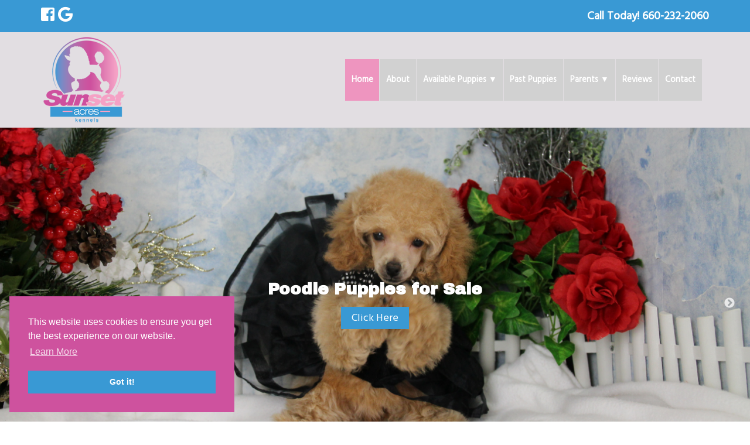

--- FILE ---
content_type: text/html; charset=UTF-8
request_url: https://sunsetacrespuppies.com/
body_size: 21308
content:
<!doctype html>

<!--[if lt IE 7]><html lang="en-US" class="no-js lt-ie9 lt-ie8 lt-ie7"><![endif]-->
<!--[if (IE 7)&!(IEMobile)]><html lang="en-US" class="no-js lt-ie9 lt-ie8"><![endif]-->
<!--[if (IE 8)&!(IEMobile)]><html lang="en-US" class="no-js lt-ie9"><![endif]-->
<!--[if gt IE 8]><!--> <html lang="en-US" class="no-js"><!--<![endif]-->

	<head>
		<meta name="google-site-verification" content="5TgwYobDRMq8nVdgiRsp9T2nV4AuJZsNVdqpWAMJzvw" />
		<meta charset="utf-8">
<script type="text/javascript">
/* <![CDATA[ */
var gform;gform||(document.addEventListener("gform_main_scripts_loaded",function(){gform.scriptsLoaded=!0}),document.addEventListener("gform/theme/scripts_loaded",function(){gform.themeScriptsLoaded=!0}),window.addEventListener("DOMContentLoaded",function(){gform.domLoaded=!0}),gform={domLoaded:!1,scriptsLoaded:!1,themeScriptsLoaded:!1,isFormEditor:()=>"function"==typeof InitializeEditor,callIfLoaded:function(o){return!(!gform.domLoaded||!gform.scriptsLoaded||!gform.themeScriptsLoaded&&!gform.isFormEditor()||(gform.isFormEditor()&&console.warn("The use of gform.initializeOnLoaded() is deprecated in the form editor context and will be removed in Gravity Forms 3.1."),o(),0))},initializeOnLoaded:function(o){gform.callIfLoaded(o)||(document.addEventListener("gform_main_scripts_loaded",()=>{gform.scriptsLoaded=!0,gform.callIfLoaded(o)}),document.addEventListener("gform/theme/scripts_loaded",()=>{gform.themeScriptsLoaded=!0,gform.callIfLoaded(o)}),window.addEventListener("DOMContentLoaded",()=>{gform.domLoaded=!0,gform.callIfLoaded(o)}))},hooks:{action:{},filter:{}},addAction:function(o,r,e,t){gform.addHook("action",o,r,e,t)},addFilter:function(o,r,e,t){gform.addHook("filter",o,r,e,t)},doAction:function(o){gform.doHook("action",o,arguments)},applyFilters:function(o){return gform.doHook("filter",o,arguments)},removeAction:function(o,r){gform.removeHook("action",o,r)},removeFilter:function(o,r,e){gform.removeHook("filter",o,r,e)},addHook:function(o,r,e,t,n){null==gform.hooks[o][r]&&(gform.hooks[o][r]=[]);var d=gform.hooks[o][r];null==n&&(n=r+"_"+d.length),gform.hooks[o][r].push({tag:n,callable:e,priority:t=null==t?10:t})},doHook:function(r,o,e){var t;if(e=Array.prototype.slice.call(e,1),null!=gform.hooks[r][o]&&((o=gform.hooks[r][o]).sort(function(o,r){return o.priority-r.priority}),o.forEach(function(o){"function"!=typeof(t=o.callable)&&(t=window[t]),"action"==r?t.apply(null,e):e[0]=t.apply(null,e)})),"filter"==r)return e[0]},removeHook:function(o,r,t,n){var e;null!=gform.hooks[o][r]&&(e=(e=gform.hooks[o][r]).filter(function(o,r,e){return!!(null!=n&&n!=o.tag||null!=t&&t!=o.priority)}),gform.hooks[o][r]=e)}});
/* ]]> */
</script>


				<meta http-equiv="X-UA-Compatible" content="IE=edge">

		<title>Yorkie &amp; Poodle Breeders in Missouri | Sunset Acres Kennels</title>

				<meta name="HandheldFriendly" content="True">
		<meta name="MobileOptimized" content="320">
		<meta name="viewport" content="width=device-width, initial-scale=1"/>

				<link rel="apple-touch-icon" sizes="144x144" href="https://sunsetacrespuppies.com/apple-touch-icon.png">
		<link rel="icon" type="image/png" sizes="32x32" href="https://sunsetacrespuppies.com/favicon-32x32.png">
		<link rel="icon" type="image/png" sizes="16x16" href="https://sunsetacrespuppies.com/favicon-16x16.png">
		<link rel="manifest" href="https://sunsetacrespuppies.com/site.webmanifest">
		<link rel="mask-icon" href="https://sunsetacrespuppies.com/safari-pinned-tab.svg" color="#5bbad5">
		<meta name="msapplication-TileColor" content="#da532c">
		<meta name="theme-color" content="#ffffff">
		<!--[if IE]>
			<link rel="shortcut icon" href="https://sunsetacrespuppies.com/wp-content/themes/blueprint/favicon.ico">
		<![endif]-->
				<meta name="msapplication-TileColor" content="#f01d4f">
		<meta name="msapplication-TileImage" content="https://sunsetacrespuppies.com/wp-content/themes/blueprint/library/images/win8-tile-icon.png">
            <meta name="theme-color" content="#121212">

		<link rel="pingback" href="https://sunsetacrespuppies.com/xmlrpc.php">

				<meta name='robots' content='index, follow, max-image-preview:large, max-snippet:-1, max-video-preview:-1' />

	<!-- This site is optimized with the Yoast SEO plugin v26.8 - https://yoast.com/product/yoast-seo-wordpress/ -->
	<meta name="description" content="Sunset Acres Kennels is a breeder of Yorkies and Poodles. We offer quality dogs and puppies for sale in Missouri with health guarantees. Click here to browse our available puppies for sale!" />
	<link rel="canonical" href="https://sunsetacrespuppies.com/" />
	<meta property="og:locale" content="en_US" />
	<meta property="og:type" content="website" />
	<meta property="og:title" content="Yorkie &amp; Poodle Breeders in Missouri | Sunset Acres Kennels" />
	<meta property="og:description" content="Sunset Acres Kennels is a breeder of Yorkies and Poodles. We offer quality dogs and puppies for sale in Missouri with health guarantees. Click here to browse our available puppies for sale!" />
	<meta property="og:url" content="https://sunsetacrespuppies.com/" />
	<meta property="og:site_name" content="Sunset Acres Kennels" />
	<meta property="article:modified_time" content="2025-07-23T17:09:56+00:00" />
	<meta property="og:image" content="https://sunsetacrespuppies.com/wp-content/uploads/2018/12/IMG_2504-1024x683.jpg" />
	<meta property="og:image:width" content="1024" />
	<meta property="og:image:height" content="683" />
	<meta property="og:image:type" content="image/jpeg" />
	<meta name="twitter:card" content="summary_large_image" />
	<script type="application/ld+json" class="yoast-schema-graph">{"@context":"https://schema.org","@graph":[{"@type":"WebPage","@id":"https://sunsetacrespuppies.com/","url":"https://sunsetacrespuppies.com/","name":"Yorkie & Poodle Breeders in Missouri | Sunset Acres Kennels","isPartOf":{"@id":"https://sunsetacrespuppies.com/#website"},"primaryImageOfPage":{"@id":"https://sunsetacrespuppies.com/#primaryimage"},"image":{"@id":"https://sunsetacrespuppies.com/#primaryimage"},"thumbnailUrl":"https://sunsetacrespuppies.com/wp-content/uploads/2018/12/IMG_2504-1024x683.jpg","datePublished":"2018-11-02T13:14:48+00:00","dateModified":"2025-07-23T17:09:56+00:00","description":"Sunset Acres Kennels is a breeder of Yorkies and Poodles. We offer quality dogs and puppies for sale in Missouri with health guarantees. Click here to browse our available puppies for sale!","breadcrumb":{"@id":"https://sunsetacrespuppies.com/#breadcrumb"},"inLanguage":"en-US","potentialAction":[{"@type":"ReadAction","target":["https://sunsetacrespuppies.com/"]}]},{"@type":"ImageObject","inLanguage":"en-US","@id":"https://sunsetacrespuppies.com/#primaryimage","url":"https://sunsetacrespuppies.com/wp-content/uploads/2018/12/IMG_2504.jpg","contentUrl":"https://sunsetacrespuppies.com/wp-content/uploads/2018/12/IMG_2504.jpg","width":2592,"height":1728},{"@type":"BreadcrumbList","@id":"https://sunsetacrespuppies.com/#breadcrumb","itemListElement":[{"@type":"ListItem","position":1,"name":"Home"}]},{"@type":"WebSite","@id":"https://sunsetacrespuppies.com/#website","url":"https://sunsetacrespuppies.com/","name":"Sunset Acres Kennels","description":"","potentialAction":[{"@type":"SearchAction","target":{"@type":"EntryPoint","urlTemplate":"https://sunsetacrespuppies.com/?s={search_term_string}"},"query-input":{"@type":"PropertyValueSpecification","valueRequired":true,"valueName":"search_term_string"}}],"inLanguage":"en-US"}]}</script>
	<!-- / Yoast SEO plugin. -->


<link rel='dns-prefetch' href='//cdnjs.cloudflare.com' />
<link rel='dns-prefetch' href='//fonts.googleapis.com' />
<link rel='dns-prefetch' href='//use.fontawesome.com' />
<link rel="alternate" type="application/rss+xml" title="Sunset Acres Kennels &raquo; Feed" href="https://sunsetacrespuppies.com/feed/" />
<link rel="alternate" type="application/rss+xml" title="Sunset Acres Kennels &raquo; Comments Feed" href="https://sunsetacrespuppies.com/comments/feed/" />
<link rel="alternate" title="oEmbed (JSON)" type="application/json+oembed" href="https://sunsetacrespuppies.com/wp-json/oembed/1.0/embed?url=https%3A%2F%2Fsunsetacrespuppies.com%2F" />
<link rel="alternate" title="oEmbed (XML)" type="text/xml+oembed" href="https://sunsetacrespuppies.com/wp-json/oembed/1.0/embed?url=https%3A%2F%2Fsunsetacrespuppies.com%2F&#038;format=xml" />
<style id='wp-img-auto-sizes-contain-inline-css' type='text/css'>
img:is([sizes=auto i],[sizes^="auto," i]){contain-intrinsic-size:3000px 1500px}
/*# sourceURL=wp-img-auto-sizes-contain-inline-css */
</style>
<style id='wp-emoji-styles-inline-css' type='text/css'>

	img.wp-smiley, img.emoji {
		display: inline !important;
		border: none !important;
		box-shadow: none !important;
		height: 1em !important;
		width: 1em !important;
		margin: 0 0.07em !important;
		vertical-align: -0.1em !important;
		background: none !important;
		padding: 0 !important;
	}
/*# sourceURL=wp-emoji-styles-inline-css */
</style>
<style id='wp-block-library-inline-css' type='text/css'>
:root{--wp-block-synced-color:#7a00df;--wp-block-synced-color--rgb:122,0,223;--wp-bound-block-color:var(--wp-block-synced-color);--wp-editor-canvas-background:#ddd;--wp-admin-theme-color:#007cba;--wp-admin-theme-color--rgb:0,124,186;--wp-admin-theme-color-darker-10:#006ba1;--wp-admin-theme-color-darker-10--rgb:0,107,160.5;--wp-admin-theme-color-darker-20:#005a87;--wp-admin-theme-color-darker-20--rgb:0,90,135;--wp-admin-border-width-focus:2px}@media (min-resolution:192dpi){:root{--wp-admin-border-width-focus:1.5px}}.wp-element-button{cursor:pointer}:root .has-very-light-gray-background-color{background-color:#eee}:root .has-very-dark-gray-background-color{background-color:#313131}:root .has-very-light-gray-color{color:#eee}:root .has-very-dark-gray-color{color:#313131}:root .has-vivid-green-cyan-to-vivid-cyan-blue-gradient-background{background:linear-gradient(135deg,#00d084,#0693e3)}:root .has-purple-crush-gradient-background{background:linear-gradient(135deg,#34e2e4,#4721fb 50%,#ab1dfe)}:root .has-hazy-dawn-gradient-background{background:linear-gradient(135deg,#faaca8,#dad0ec)}:root .has-subdued-olive-gradient-background{background:linear-gradient(135deg,#fafae1,#67a671)}:root .has-atomic-cream-gradient-background{background:linear-gradient(135deg,#fdd79a,#004a59)}:root .has-nightshade-gradient-background{background:linear-gradient(135deg,#330968,#31cdcf)}:root .has-midnight-gradient-background{background:linear-gradient(135deg,#020381,#2874fc)}:root{--wp--preset--font-size--normal:16px;--wp--preset--font-size--huge:42px}.has-regular-font-size{font-size:1em}.has-larger-font-size{font-size:2.625em}.has-normal-font-size{font-size:var(--wp--preset--font-size--normal)}.has-huge-font-size{font-size:var(--wp--preset--font-size--huge)}.has-text-align-center{text-align:center}.has-text-align-left{text-align:left}.has-text-align-right{text-align:right}.has-fit-text{white-space:nowrap!important}#end-resizable-editor-section{display:none}.aligncenter{clear:both}.items-justified-left{justify-content:flex-start}.items-justified-center{justify-content:center}.items-justified-right{justify-content:flex-end}.items-justified-space-between{justify-content:space-between}.screen-reader-text{border:0;clip-path:inset(50%);height:1px;margin:-1px;overflow:hidden;padding:0;position:absolute;width:1px;word-wrap:normal!important}.screen-reader-text:focus{background-color:#ddd;clip-path:none;color:#444;display:block;font-size:1em;height:auto;left:5px;line-height:normal;padding:15px 23px 14px;text-decoration:none;top:5px;width:auto;z-index:100000}html :where(.has-border-color){border-style:solid}html :where([style*=border-top-color]){border-top-style:solid}html :where([style*=border-right-color]){border-right-style:solid}html :where([style*=border-bottom-color]){border-bottom-style:solid}html :where([style*=border-left-color]){border-left-style:solid}html :where([style*=border-width]){border-style:solid}html :where([style*=border-top-width]){border-top-style:solid}html :where([style*=border-right-width]){border-right-style:solid}html :where([style*=border-bottom-width]){border-bottom-style:solid}html :where([style*=border-left-width]){border-left-style:solid}html :where(img[class*=wp-image-]){height:auto;max-width:100%}:where(figure){margin:0 0 1em}html :where(.is-position-sticky){--wp-admin--admin-bar--position-offset:var(--wp-admin--admin-bar--height,0px)}@media screen and (max-width:600px){html :where(.is-position-sticky){--wp-admin--admin-bar--position-offset:0px}}

/*# sourceURL=wp-block-library-inline-css */
</style><style id='global-styles-inline-css' type='text/css'>
:root{--wp--preset--aspect-ratio--square: 1;--wp--preset--aspect-ratio--4-3: 4/3;--wp--preset--aspect-ratio--3-4: 3/4;--wp--preset--aspect-ratio--3-2: 3/2;--wp--preset--aspect-ratio--2-3: 2/3;--wp--preset--aspect-ratio--16-9: 16/9;--wp--preset--aspect-ratio--9-16: 9/16;--wp--preset--color--black: #000000;--wp--preset--color--cyan-bluish-gray: #abb8c3;--wp--preset--color--white: #ffffff;--wp--preset--color--pale-pink: #f78da7;--wp--preset--color--vivid-red: #cf2e2e;--wp--preset--color--luminous-vivid-orange: #ff6900;--wp--preset--color--luminous-vivid-amber: #fcb900;--wp--preset--color--light-green-cyan: #7bdcb5;--wp--preset--color--vivid-green-cyan: #00d084;--wp--preset--color--pale-cyan-blue: #8ed1fc;--wp--preset--color--vivid-cyan-blue: #0693e3;--wp--preset--color--vivid-purple: #9b51e0;--wp--preset--gradient--vivid-cyan-blue-to-vivid-purple: linear-gradient(135deg,rgb(6,147,227) 0%,rgb(155,81,224) 100%);--wp--preset--gradient--light-green-cyan-to-vivid-green-cyan: linear-gradient(135deg,rgb(122,220,180) 0%,rgb(0,208,130) 100%);--wp--preset--gradient--luminous-vivid-amber-to-luminous-vivid-orange: linear-gradient(135deg,rgb(252,185,0) 0%,rgb(255,105,0) 100%);--wp--preset--gradient--luminous-vivid-orange-to-vivid-red: linear-gradient(135deg,rgb(255,105,0) 0%,rgb(207,46,46) 100%);--wp--preset--gradient--very-light-gray-to-cyan-bluish-gray: linear-gradient(135deg,rgb(238,238,238) 0%,rgb(169,184,195) 100%);--wp--preset--gradient--cool-to-warm-spectrum: linear-gradient(135deg,rgb(74,234,220) 0%,rgb(151,120,209) 20%,rgb(207,42,186) 40%,rgb(238,44,130) 60%,rgb(251,105,98) 80%,rgb(254,248,76) 100%);--wp--preset--gradient--blush-light-purple: linear-gradient(135deg,rgb(255,206,236) 0%,rgb(152,150,240) 100%);--wp--preset--gradient--blush-bordeaux: linear-gradient(135deg,rgb(254,205,165) 0%,rgb(254,45,45) 50%,rgb(107,0,62) 100%);--wp--preset--gradient--luminous-dusk: linear-gradient(135deg,rgb(255,203,112) 0%,rgb(199,81,192) 50%,rgb(65,88,208) 100%);--wp--preset--gradient--pale-ocean: linear-gradient(135deg,rgb(255,245,203) 0%,rgb(182,227,212) 50%,rgb(51,167,181) 100%);--wp--preset--gradient--electric-grass: linear-gradient(135deg,rgb(202,248,128) 0%,rgb(113,206,126) 100%);--wp--preset--gradient--midnight: linear-gradient(135deg,rgb(2,3,129) 0%,rgb(40,116,252) 100%);--wp--preset--font-size--small: 13px;--wp--preset--font-size--medium: 20px;--wp--preset--font-size--large: 36px;--wp--preset--font-size--x-large: 42px;--wp--preset--spacing--20: 0.44rem;--wp--preset--spacing--30: 0.67rem;--wp--preset--spacing--40: 1rem;--wp--preset--spacing--50: 1.5rem;--wp--preset--spacing--60: 2.25rem;--wp--preset--spacing--70: 3.38rem;--wp--preset--spacing--80: 5.06rem;--wp--preset--shadow--natural: 6px 6px 9px rgba(0, 0, 0, 0.2);--wp--preset--shadow--deep: 12px 12px 50px rgba(0, 0, 0, 0.4);--wp--preset--shadow--sharp: 6px 6px 0px rgba(0, 0, 0, 0.2);--wp--preset--shadow--outlined: 6px 6px 0px -3px rgb(255, 255, 255), 6px 6px rgb(0, 0, 0);--wp--preset--shadow--crisp: 6px 6px 0px rgb(0, 0, 0);}:where(.is-layout-flex){gap: 0.5em;}:where(.is-layout-grid){gap: 0.5em;}body .is-layout-flex{display: flex;}.is-layout-flex{flex-wrap: wrap;align-items: center;}.is-layout-flex > :is(*, div){margin: 0;}body .is-layout-grid{display: grid;}.is-layout-grid > :is(*, div){margin: 0;}:where(.wp-block-columns.is-layout-flex){gap: 2em;}:where(.wp-block-columns.is-layout-grid){gap: 2em;}:where(.wp-block-post-template.is-layout-flex){gap: 1.25em;}:where(.wp-block-post-template.is-layout-grid){gap: 1.25em;}.has-black-color{color: var(--wp--preset--color--black) !important;}.has-cyan-bluish-gray-color{color: var(--wp--preset--color--cyan-bluish-gray) !important;}.has-white-color{color: var(--wp--preset--color--white) !important;}.has-pale-pink-color{color: var(--wp--preset--color--pale-pink) !important;}.has-vivid-red-color{color: var(--wp--preset--color--vivid-red) !important;}.has-luminous-vivid-orange-color{color: var(--wp--preset--color--luminous-vivid-orange) !important;}.has-luminous-vivid-amber-color{color: var(--wp--preset--color--luminous-vivid-amber) !important;}.has-light-green-cyan-color{color: var(--wp--preset--color--light-green-cyan) !important;}.has-vivid-green-cyan-color{color: var(--wp--preset--color--vivid-green-cyan) !important;}.has-pale-cyan-blue-color{color: var(--wp--preset--color--pale-cyan-blue) !important;}.has-vivid-cyan-blue-color{color: var(--wp--preset--color--vivid-cyan-blue) !important;}.has-vivid-purple-color{color: var(--wp--preset--color--vivid-purple) !important;}.has-black-background-color{background-color: var(--wp--preset--color--black) !important;}.has-cyan-bluish-gray-background-color{background-color: var(--wp--preset--color--cyan-bluish-gray) !important;}.has-white-background-color{background-color: var(--wp--preset--color--white) !important;}.has-pale-pink-background-color{background-color: var(--wp--preset--color--pale-pink) !important;}.has-vivid-red-background-color{background-color: var(--wp--preset--color--vivid-red) !important;}.has-luminous-vivid-orange-background-color{background-color: var(--wp--preset--color--luminous-vivid-orange) !important;}.has-luminous-vivid-amber-background-color{background-color: var(--wp--preset--color--luminous-vivid-amber) !important;}.has-light-green-cyan-background-color{background-color: var(--wp--preset--color--light-green-cyan) !important;}.has-vivid-green-cyan-background-color{background-color: var(--wp--preset--color--vivid-green-cyan) !important;}.has-pale-cyan-blue-background-color{background-color: var(--wp--preset--color--pale-cyan-blue) !important;}.has-vivid-cyan-blue-background-color{background-color: var(--wp--preset--color--vivid-cyan-blue) !important;}.has-vivid-purple-background-color{background-color: var(--wp--preset--color--vivid-purple) !important;}.has-black-border-color{border-color: var(--wp--preset--color--black) !important;}.has-cyan-bluish-gray-border-color{border-color: var(--wp--preset--color--cyan-bluish-gray) !important;}.has-white-border-color{border-color: var(--wp--preset--color--white) !important;}.has-pale-pink-border-color{border-color: var(--wp--preset--color--pale-pink) !important;}.has-vivid-red-border-color{border-color: var(--wp--preset--color--vivid-red) !important;}.has-luminous-vivid-orange-border-color{border-color: var(--wp--preset--color--luminous-vivid-orange) !important;}.has-luminous-vivid-amber-border-color{border-color: var(--wp--preset--color--luminous-vivid-amber) !important;}.has-light-green-cyan-border-color{border-color: var(--wp--preset--color--light-green-cyan) !important;}.has-vivid-green-cyan-border-color{border-color: var(--wp--preset--color--vivid-green-cyan) !important;}.has-pale-cyan-blue-border-color{border-color: var(--wp--preset--color--pale-cyan-blue) !important;}.has-vivid-cyan-blue-border-color{border-color: var(--wp--preset--color--vivid-cyan-blue) !important;}.has-vivid-purple-border-color{border-color: var(--wp--preset--color--vivid-purple) !important;}.has-vivid-cyan-blue-to-vivid-purple-gradient-background{background: var(--wp--preset--gradient--vivid-cyan-blue-to-vivid-purple) !important;}.has-light-green-cyan-to-vivid-green-cyan-gradient-background{background: var(--wp--preset--gradient--light-green-cyan-to-vivid-green-cyan) !important;}.has-luminous-vivid-amber-to-luminous-vivid-orange-gradient-background{background: var(--wp--preset--gradient--luminous-vivid-amber-to-luminous-vivid-orange) !important;}.has-luminous-vivid-orange-to-vivid-red-gradient-background{background: var(--wp--preset--gradient--luminous-vivid-orange-to-vivid-red) !important;}.has-very-light-gray-to-cyan-bluish-gray-gradient-background{background: var(--wp--preset--gradient--very-light-gray-to-cyan-bluish-gray) !important;}.has-cool-to-warm-spectrum-gradient-background{background: var(--wp--preset--gradient--cool-to-warm-spectrum) !important;}.has-blush-light-purple-gradient-background{background: var(--wp--preset--gradient--blush-light-purple) !important;}.has-blush-bordeaux-gradient-background{background: var(--wp--preset--gradient--blush-bordeaux) !important;}.has-luminous-dusk-gradient-background{background: var(--wp--preset--gradient--luminous-dusk) !important;}.has-pale-ocean-gradient-background{background: var(--wp--preset--gradient--pale-ocean) !important;}.has-electric-grass-gradient-background{background: var(--wp--preset--gradient--electric-grass) !important;}.has-midnight-gradient-background{background: var(--wp--preset--gradient--midnight) !important;}.has-small-font-size{font-size: var(--wp--preset--font-size--small) !important;}.has-medium-font-size{font-size: var(--wp--preset--font-size--medium) !important;}.has-large-font-size{font-size: var(--wp--preset--font-size--large) !important;}.has-x-large-font-size{font-size: var(--wp--preset--font-size--x-large) !important;}
/*# sourceURL=global-styles-inline-css */
</style>

<style id='classic-theme-styles-inline-css' type='text/css'>
/*! This file is auto-generated */
.wp-block-button__link{color:#fff;background-color:#32373c;border-radius:9999px;box-shadow:none;text-decoration:none;padding:calc(.667em + 2px) calc(1.333em + 2px);font-size:1.125em}.wp-block-file__button{background:#32373c;color:#fff;text-decoration:none}
/*# sourceURL=/wp-includes/css/classic-themes.min.css */
</style>
<link rel='stylesheet' id='foobox-free-min-css' href='https://sunsetacrespuppies.com/wp-content/plugins/foobox-image-lightbox/free/css/foobox.free.min.css' type='text/css' media='all' />
<link rel='stylesheet' id='widgetopts-styles-css' href='https://sunsetacrespuppies.com/wp-content/plugins/widget-options/assets/css/widget-options.css' type='text/css' media='all' />
<link rel='stylesheet' id='googleFonts-css' href='//fonts.googleapis.com/css?family=Lato%3A400%2C700%2C400italic%2C700italic' type='text/css' media='all' />
<link rel='stylesheet' id='shiftnav-css' href='https://sunsetacrespuppies.com/wp-content/plugins/shiftnav-responsive-mobile-menu/assets/css/shiftnav.min.css' type='text/css' media='all' />
<link rel='stylesheet' id='shiftnav-font-awesome-css' href='https://sunsetacrespuppies.com/wp-content/plugins/shiftnav-responsive-mobile-menu/assets/css/fontawesome/css/font-awesome.min.css' type='text/css' media='all' />
<link rel='stylesheet' id='shiftnav-standard-dark-css' href='https://sunsetacrespuppies.com/wp-content/plugins/shiftnav-responsive-mobile-menu/assets/css/skins/standard-dark.css' type='text/css' media='all' />
<link rel='stylesheet' id='bones-stylesheet-css' href='https://sunsetacrespuppies.com/wp-content/themes/blueprint/library/css/style.css' type='text/css' media='all' />
<link rel='stylesheet' id='font-awesome-free-css' href='//use.fontawesome.com/releases/v5.2.0/css/all.css' type='text/css' media='all' />
<link rel='stylesheet' id='slick-slider-styles-css' href='https://sunsetacrespuppies.com/wp-content/themes/blueprint/library/slick/slick.css' type='text/css' media='all' />
<link rel='stylesheet' id='slick-slider-theme-styles-css' href='https://sunsetacrespuppies.com/wp-content/themes/blueprint/library/slick/slick-theme.css' type='text/css' media='all' />
<link rel='stylesheet' id='cookie-consent-styles-css' href='//cdnjs.cloudflare.com/ajax/libs/cookieconsent2/3.0.3/cookieconsent.min.css' type='text/css' media='all' />
<script type="text/javascript" src="https://sunsetacrespuppies.com/wp-includes/js/jquery/jquery.min.js" id="jquery-core-js"></script>
<script type="text/javascript" src="https://sunsetacrespuppies.com/wp-includes/js/jquery/jquery-migrate.min.js" id="jquery-migrate-js"></script>
<script type="text/javascript" id="foobox-free-min-js-before">
/* <![CDATA[ */
/* Run FooBox FREE (v2.7.35) */
var FOOBOX = window.FOOBOX = {
	ready: true,
	disableOthers: false,
	o: {wordpress: { enabled: true }, countMessage:'image %index of %total', captions: { dataTitle: ["captionTitle","title"], dataDesc: ["captionDesc","description"] }, rel: '', excludes:'.fbx-link,.nofoobox,.nolightbox,a[href*="pinterest.com/pin/create/button/"]', affiliate : { enabled: false }},
	selectors: [
		".foogallery-container.foogallery-lightbox-foobox", ".foogallery-container.foogallery-lightbox-foobox-free", ".gallery", ".wp-block-gallery", ".wp-caption", ".wp-block-image", "a:has(img[class*=wp-image-])", ".foobox"
	],
	pre: function( $ ){
		// Custom JavaScript (Pre)
		
	},
	post: function( $ ){
		// Custom JavaScript (Post)
		
		// Custom Captions Code
		
	},
	custom: function( $ ){
		// Custom Extra JS
		
	}
};
//# sourceURL=foobox-free-min-js-before
/* ]]> */
</script>
<script type="text/javascript" src="https://sunsetacrespuppies.com/wp-content/plugins/foobox-image-lightbox/free/js/foobox.free.min.js" id="foobox-free-min-js"></script>
<script type="text/javascript" src="https://sunsetacrespuppies.com/wp-content/themes/blueprint/library/js/libs/modernizr.custom.min.js" id="bones-modernizr-js"></script>
<script type="text/javascript" src="//cdnjs.cloudflare.com/ajax/libs/cookieconsent2/3.0.3/cookieconsent.min.js" id="cookie-consent-script-js"></script>
<script type="text/javascript" id="cookie-consent-script-js-after">
/* <![CDATA[ */
window.addEventListener("load", function(){
					window.cookieconsent.initialise({
					  "palette": {
						"popup": {
						  "background": "#ce529e",
						  "text": "#fff"
						},
						"button": {
						  "background": "#3999d4",
						  "text": "#ffffff"
						}
					  },
					 
					  "theme": "block",
					  "position": "bottom-left",					  
					  "content": {
					  	"link": "Learn More",
					  	"message": "This website uses cookies to ensure you get the best experience on our website.",
					  	"dismiss": "Got it!",
					  	"href": "https://sunsetacrespuppies.com/privacy-policy/"						
						
					  }
					})});
//# sourceURL=cookie-consent-script-js-after
/* ]]> */
</script>
<link rel="https://api.w.org/" href="https://sunsetacrespuppies.com/wp-json/" /><link rel="alternate" title="JSON" type="application/json" href="https://sunsetacrespuppies.com/wp-json/wp/v2/pages/8" /><link rel='shortlink' href='https://sunsetacrespuppies.com/' />

		<!-- ShiftNav CSS
	================================================================ -->
		<style type="text/css" id="shiftnav-dynamic-css">
				@media only screen and (min-width:1030px){ #shiftnav-toggle-main, .shiftnav-toggle-mobile{ display:none; } .shiftnav-wrap { padding-top:0 !important; } }
	@media only screen and (max-width:1029px){ .nav{ display:none !important; } }

/* Status: Loaded from Transient */
		</style>
		<!-- end ShiftNav CSS -->

	<meta name="ti-site-data" content="eyJyIjoiMTowITc6MCEzMDowIiwibyI6Imh0dHBzOlwvXC9zdW5zZXRhY3Jlc3B1cHBpZXMuY29tXC93cC1hZG1pblwvYWRtaW4tYWpheC5waHA/YWN0aW9uPXRpX29ubGluZV91c2Vyc19nb29nbGUmYW1wO3A9JTJGJmFtcDtfd3Bub25jZT0yM2VkYjNlZGNlIn0=" />		<style type="text/css" id="wp-custom-css">
			.doggypics li {
	width: 33.33%;
	float: left;
	padding: 5px;
}

.doggypics li img {
	width: 100%;
	height: 250px;
	object-fit: cover;
} 

.service-box-1-title a,.service-box-1-title a:hover,.service-box-2-title a,.service-box-2-title a:hover,.service-box-3-title a,.service-box-3-title a:hover {
	color:#fff !important;
}
.top-bar .header-social {
    display: block;
    text-align: left;
}

.nav {

    border: 0;
    font-size: 22px;
}

.nav ul {
	background-color: transparent;
}

.nav li ul.sub-menu, .nav li ul.children {

    color: #fff !important;
    font-size: 14px;
    text-align: left !important;
border-bottom: 1px solid #ccc;
}
	.nav li ul.sub-menu li a, .nav li ul.children li a {
    width: 228px;
		margin-left: 5px;
}
.nav li a {
	font-size:2vh;		
}
.header #logo {
	padding-top: 8px; 
}

.home .banner {
display: flex;
align-items: center;
justify-content: center;
	min-height: 360px !important;
}

.banner-cta h2 {
    font-size: 53px !important;
	line-height:80%;
}

.shared-banner-cta {
	padding-top: 10em !important;
		padding-bottom: 11em !important;
}

.shared-banner-cta a {

    font-size: 18px;
}


.slick-initialized .slick-slide {
	background-position: center center !important;
	min-height: 600px !important;

}

.shared-cta-bg {
	margin-top: 5em;
}

.service-boxes-pre .service-button-pre a {

    font-size: 25px;
}

.pagination {
    text-align: center;
    clear: both;
}

.page-title {

	padding-bottom: 15px;
}

.dogs .page-title {
	display: none;
}

.hentry header {
    padding-bottom: 0;
	text-transform: uppercase;
	font-size: 13px;
	padding-top: 3em;
}


.home .hentry header {

	text-align: center;
}

.entry-content {
	padding: 0px
		
}

h1 {
	font-size: 26px;
}

#content {
    padding-top: 2%;
    padding-bottom: 2%;
	border-top: solid #392033 6px;
	border-bottom: solid #B3B3B3 6px;
}


.hentry footer {
	display:none;
}


.inner-service-box-bg {
	box-shadow: none;
	border: solid 5px;
	border-color: #392033;
	padding: 2em;
	opacity: 0.9;
}

.service-boxes, .service-boxes h2 {
	font-size: 30px;
	line-height:110%;
}

.service-boxes {
    font-size: 15px !important;
	padding: 4em;
	
	
}

.widget {
    padding: 0 10px;
    margin: 2.2em 0;
    background-color: #CCCCCC;
    margin-right: 5px;
    margin-left: 5px;
	border: solid;
		border-color: #eeeeee;
}
#sidebar1 .widgettitle {
background-color:	#DEDEDE
}


.entry-content .alignleft, .entry-content img.alignleft {
    margin-right: 3px;

}

.entry-content img {
	padding-right:10px;
}

.entry-content p {
	font-size: 15px;}

.entry-header h3 a {
	font-size:1.9vh;	
	
}
.entry-header h3 {
	line-height:100%;
}
.custom_type {

	float: left;
	padding: 10px; 
}

.custom_type img {
width: 100%;
	max-width: 300px;
	height: 300px;
	object-fit: cover; 
}

.sidebar {
    margin-top: 2.2em;
    margin-top: 50px;
}

.shiftnav ul.shiftnav-menu li.menu-item > .shiftnav-target, .shiftnav ul.shiftnav-menu li.shiftnav-retract > .shiftnav-target {
	text-align: left;
 color: #fff !important;
}

.shiftnav.shiftnav-nojs.shiftnav-skin-standard-dark ul.shiftnav-menu li.menu-item > .shiftnav-target:hover, .shiftnav.shiftnav-skin-standard-dark ul.shiftnav-menu li.menu-item.shiftnav-active > .shiftnav-target, .shiftnav.shiftnav-skin-standard-dark ul.shiftnav-menu li.menu-item.shiftnav-in-transition > .shiftnav-target, .shiftnav.shiftnav-skin-standard-dark ul.shiftnav-menu li.menu-item.current-menu-item > .shiftnav-target, .shiftnav.shiftnav-skin-standard-dark ul.shiftnav-menu > li.shiftnav-sub-accordion.current-menu-ancestor > .shiftnav-target, .shiftnav.shiftnav-skin-standard-dark ul.shiftnav-menu > li.shiftnav-sub-shift.current-menu-ancestor > .shiftnav-target, .shiftnav.shiftnav-skin-standard-dark ul.shiftnav-menu.shiftnav-active-highlight li.menu-item > .shiftnav-target:active, .shiftnav.shiftnav-skin-standard-dark ul.shiftnav-menu.shiftnav-active-on-hover li.menu-item > .shiftnav-target:hover {
 color: #fff !important;
 background: #392033 !important;
}

.article-header .h2 a {
	font-size:1.5vh !important;
}
.cc-banner.cc-top {
	top: 50px !important;
}
@media only screen and (max-width: 1030px) {
    .header-address {
	text-align: center;
	width: 100%;
			padding-bottom: 10px;
}
	
	.header #logo {
    text-align: center;
	width: 100%;
}
	.banner-cta a { 
display: inline-block !important;
padding: .25em 4em;
	}
	

.inner-service-box-bg {
	box-shadow: none;
	border: solid 5px;
	border-color: #392033;
	padding: 1em;
	opacity: 0.9;
}
	
	.service-boxes {
    font-size: 15px !important;
	padding: 1em;	
	}
	
.custom_type {
width: 100%;
	float: none;
	padding: 10px; 
}
	.top-bar .header-social {
		display:none;
	}
}
.bbb-wrap {
    background: #fff;
    max-width: 275px;
    padding-top: 10px;
    margin: 0 auto;
    border-radius: 20px;
    margin-top: 1em;
}		</style>
				
				<!-- Global site tag (gtag.js) - Google Analytics -->

<!-- Google tag (gtag.js) -->
<script async src="https://www.googletagmanager.com/gtag/js?id=G-TCHBB28CVP"></script>
<script>
  window.dataLayer = window.dataLayer || [];
  function gtag(){dataLayer.push(arguments);}
  gtag('js', new Date());

  gtag('config', 'G-TCHBB28CVP');
</script>


				
                
        <link href="https://fonts.googleapis.com/css?family=Hind" rel="stylesheet">
        
         		
        			            	<link href="https://fonts.googleapis.com/css?family=Archivo+Black" rel="stylesheet">
                     

			 
        	<link href="https://fonts.googleapis.com/css?family=Hind" rel="stylesheet">		 
        
		 

				
		
		
		
		 
        	         
        	         
        	         
        	         
        	        
		 
        	         
        	         
        	         
        	         
        	        		
		
		 
        
          
		
					<link href="https://fonts.googleapis.com/css?family=Gabriela" rel="stylesheet">		
         
        
           
        
		 
        
          
		
		
		     
               
         
             
      	        
                <style>
			body {
				font-family: Hind;
				font-weight: normal;			
			 }
			
			#content {
				background-color: #e2dee2 !important;
				/*background-image:  !important; */	
				background-position: !important;
				background-attachment:  !important;
				background-size:  !important;
			} 
			
			#content, h1, h2, h3, h4, h5, h6 {
				color: ;
			}
			
			#content a {
				color: #3999d4;
				text-decoration: none;
			}
		
			.header-social, .header-social a, .header-social a:visited, .header-social .fa {
             	color: #fff !important;
             	font-size: 26px;
         	 }
			
						
							.inner-top-bar {
					display: flex;
					align-items:center;	
				}
						
							/*.top-bar {
					display: flex;
					flex-wrap: nowrap;
					justify-content: space-around;
				} */
						
			.top-bar, .header-phone a {
				color: #ffffff !important;
			}

			h1, h2, h3, h4, h5 {
				font-family: Archivo Black !important;
				font-weight: bold;
				color: ;
 			}
							   
			.page-title {
				color: #ce509e;
			}
				
			/*h2 { //combined all H tags into one "Heading Font" setting
				font-family:  !important;
				font-weight: ;
 			}
									
			h3 {
				font-family:  !important;
				font-weight: ;
 			}
			
			h4 {
				font-family:  !important;
				font-weight: ;
 			}
			*/
							nav li a {
					background-color: #d1d1d1;
					color: #ffffff !important;
					font-weight: bold;
					font-family: Hind;
					padding: 1.75em .75em !important;

				}

				nav li a:hover, nav li a:focus {
					background-color: #ee95bf !important;			
					color: #ffffff !important;	
					text-decoration: none !important;
				}

				.nav li.current-menu-item a, .nav li.current_page_item a, .nav li.current_page_ancestor a {
					background-color: #ee95bf !important;
					color: #ffffff !important;
				}
				.nav li ul.sub-menu li a, .nav li ul.children li a {
					background-color: #3999d4 !important;
					color: #ffffff !important;
				}
				.nav li ul.sub-menu li a:hover, .nav li ul.children li a:hover {
					background-color: #e98dbb !important;
					color: #ffffff !important;

				}
						
						
			/** NAV **/
			
							.nav li {
					display: inline-block;
					float: none !important;
					margin-left: -4px !important;
					/*text-align: right !important;*/
				}
				nav ul {
					/*display: inline-block !important;*/
					text-align: right !important;
				}
						/** END NAV **/
			
			
			
			/** Banner slider **/
						.banner-1{
				min-height: 150px; 
				background-size:  !important;				
				background-position: !important;
				background-attachment:  !important;
			}
			.slider-cta-1, .slider-cta-1 h2 {
				color:#fff;
			}
			
			.slider-cta-1 .button-1 a {
				background-color: #3999d4 !important;
				color: #ffffff !important;
			}
			
			.slider-cta-1 a:hover {
				background-color: #cccccc !important;			
				color: #000000 !important;	
			}
				
			.slider-cta-1 h2 {
			 font-family:  !important; 
			 font-weight:  !important;
			}		
						
			.slider-cta-1 {
			 font-family: inherit !important;
			 font-weight: inherit !important;
			}
			
						.banner-2{
				min-height: 150px; 
				background-size:  !important;				
				background-position: !important;
				background-attachment:  !important;
			}
			.slider-cta-2, .slider-cta-2 h2 {
				color:#fff;
			}
			
			.slider-cta-2 .button-2 a {
				background-color: #3999d4 !important;
				color: #ffffff !important;
			}
			
			.slider-cta-2 a:hover {
				background-color: #cccccc !important;			
				color: #000000 !important;	
			}
				
			.slider-cta-2 h2 {
			 font-family:  !important; 
			 font-weight:  !important;
			}		
						
			.slider-cta-2 {
			 font-family: inherit !important;
			 font-weight: inherit !important;
			}
			
						.banner-3{
				min-height: 150px; 
				background-size:  !important;				
				background-position: !important;
				background-attachment:  !important;
			}
			.slider-cta-3, .slider-cta-3 h2 {
				color:#fff;
			}
			
			.slider-cta-3 .button-3 a {
				background-color: #3999d4 !important;
				color: #ffffff !important;
			}
			
			.slider-cta-3 a:hover {
				background-color: #cccccc !important;			
				color: #000000 !important;	
			}
				
			.slider-cta-3 h2 {
			 font-family:  !important; 
			 font-weight:  !important;
			}		
						
			.slider-cta-3 {
			 font-family: inherit !important;
			 font-weight: inherit !important;
			}
			
						.banner-4{
				min-height: 150px; 
				background-size:  !important;				
				background-position: !important;
				background-attachment:  !important;
			}
			.slider-cta-4, .slider-cta-4 h2 {
				color:#fff;
			}
			
			.slider-cta-4 .button-4 a {
				background-color: #444444 !important;
				color: #ffffff !important;
			}
			
			.slider-cta-4 a:hover {
				background-color: #cccccc !important;			
				color: #000000 !important;	
			}
				
			.slider-cta-4 h2 {
			 font-family:  !important; 
			 font-weight:  !important;
			}		
						
			.slider-cta-4 {
			 font-family: inherit !important;
			 font-weight: inherit !important;
			}
			
						.banner-5{
				min-height: 150px; 
				background-size:  !important;				
				background-position: !important;
				background-attachment:  !important;
			}
			.slider-cta-5, .slider-cta-5 h2 {
				color:#fff;
			}
			
			.slider-cta-5 .button-5 a {
				background-color: #444444 !important;
				color: #ffffff !important;
			}
			
			.slider-cta-5 a:hover {
				background-color: #cccccc !important;			
				color: #000000 !important;	
			}
				
			.slider-cta-5 h2 {
			 font-family:  !important; 
			 font-weight:  !important;
			}		
						
			.slider-cta-5 {
			 font-family: inherit !important;
			 font-weight: inherit !important;
			}
			
						/* end banner slider */
						
			/** banner static image **/
			
			.banner {
				min-height: 150px; 
				background-size: cover !important;				
				background-position:center center !important;
				background-attachment: scroll !important;
			}
			.banner-cta, .banner-cta h2 {
				color:#fff;
			}
			
			.banner-cta .button a {
				background-color: #444444 !important;
				color: #ffffff !important;
			}
			
			.banner-cta a:hover {
				background-color: #cccccc !important;			
				color: #000000 !important;	
			}
				
			.banner-cta h2 {
			 font-family:  !important; 
			 font-weight:  !important;
			}		
						
			.banner-cta {
			 font-family: inherit !important;
			 font-weight: inherit !important;
			}
			
			/** end banner static image **/
			
			/** start pre main section **/
			
			/** pre main service boxes **/
			.service-boxes-pre {
			 	background-color: ; 
			 	/*background-image: ; 	*/
				background-position: !important;
				background-attachment:  !important;
				background-size:  !important;	
			}
			.service-boxes-pre, .service-boxes-pre h2 {
				color: ;
			}
			.service-boxes-pre a {
				color: ;
				text-decoration: ;
			}
			.service-boxes-pre a:hover {
				color: ;
			}
			.service-boxes-pre h2  {
				color: ;
				font-family: inherit !important;
				font-weight: normal;
			}
			 		
			.service-boxes-pre {
				font-family: inherit;
				font-weight:  !important;
			}			
			
			.service-boxes-pre .service-button-pre a {
				background-color:  !important;			
				color:  !important;	
			}
			
			.service-boxes-pre .service-button-pre a:hover {
			 background-color:  !important;		
			 color:  !important;	
			}
			/** end service boxes **/
			
			/*.pre-main-content {
				background-color: ;
			}*/
			
			/** top carousel **/
			.multiple-items-pre img {
				height: px !important;
				object-fit:cover;
				padding: nonepx !important;
			}	
			
			/*.pre-main-content img {
				
			}*/
			
			/** end pre main section**/
			
			
			/** start pre main section 2 **/			

			/** pre main service boxes 2 **/
			.service-boxes-pre-2 {
			 	background-color: ; 
			 	/*background-image: ; 	*/
				background-position: !important;
				background-attachment:  !important;
				background-size:  !important;	
			}
			.service-boxes-pre-2, .service-boxes-pre-2 h2 {
				color: ;
			}
			.service-boxes-pre-2 a {
				color: ;
				text-decoration: ;
			}
			.service-boxes-pre-2 a:hover {
				color: ;
			}
			.service-boxes-pre-2 h2  {
				color: ;
				font-family: inherit !important;
				font-weight: normal;
			}
			 		
			.service-boxes-pre-2 {
				font-family: inherit;
				font-weight:  !important;
			}			
			
			.service-boxes-pre-2 .service-button-pre-2 a {
				background-color:  !important;			
				color:  !important;	
			}
			
			.service-boxes-pre-2 .service-button-pre-2 a:hover {
			 background-color:  !important;		
			 color:  !important;	
			}
			/** end service boxes **/		
			
			/** top carousel 2 **/
			.multiple-items-pre-2 img {
				height: px !important;
				object-fit:cover;
				padding: nonepx !important;
			}	
			
			/** end pre main 2 section**/
			
			
			/** start post main**/
			.service-boxes {
			 	background-color: ; 
			 	background-image: https://sunsetacrespuppies.com/wp-content/uploads/2019/03/39582572_ML.jpg;
				background-position:center bottom !important;
				background-attachment: fixed !important;
				background-size: cover !important;
			}
			.service-boxes, .service-boxes h2 {
				color: #ffffff;
			}
			.service-boxes a {
				color: ;
				text-decoration: ;
			}
			.service-boxes a:hover {
				color: ;
			}
			.service-boxes h2  {
				color: ;
				font-family: Gabriela !important;
				font-weight: normal;
			}
			 		
			.service-boxes {
				font-family: inherit;
				font-weight:  !important;
			}			
			
			.service-boxes .service-button a {
				background-color: #000000 !important;			
				color:  !important;	
			}
			
			.service-boxes .service-button a:hover {
			 background-color:  !important;		
			 color:  !important;	
			}
						
			/** bottom carousel **/
			.multiple-items img {
				height: px !important;
				object-fit:cover;
				padding: nonepx !important;
			}				
			
			/**  map **/
						
			
			
			/** end post main section **/

			/** start post main 2 (bottom feature section 2)**/	
						.service-boxes-2 {
			 	background-color: ; 
			 	background-image: ;
				background-position: !important;
				background-attachment:  !important;
				background-size:  !important;
			}
			.service-boxes-2, .service-boxes-2 h2 {
				color: ;
			}
			.service-boxes-2 a {
				color: ;
				text-decoration: ;
			}
			.service-boxes-2 a:hover {
				color: ;
			}
			.service-boxes-2 h2  {
				color: ;
				font-family: inherit !important;
				font-weight: normal;
			}
			 		
			.service-boxes-2 {
				font-family: inherit;
				font-weight:  !important;
			}			
			
			.service-boxes-2 .service-button-2 a {
				background-color:  !important;			
				color:  !important;	
			}
			
			.service-boxes-2 .service-button-2 a:hover {
			 background-color:  !important;		
			 color:  !important;	
			}
						
			/** bottom carousel **/
			.multiple-items-2 img {
				height: px !important;
				object-fit:cover;
				padding: nonepx !important;
			}				
			
			/**  map **/
						
						.service-boxes-3 {
			 	background-color: ; 
			 	background-image: ;
				background-position: !important;
				background-attachment:  !important;
				background-size:  !important;
			}
			.service-boxes-3, .service-boxes-3 h2 {
				color: ;
			}
			.service-boxes-3 a {
				color: ;
				text-decoration: ;
			}
			.service-boxes-3 a:hover {
				color: ;
			}
			.service-boxes-3 h2  {
				color: ;
				font-family: inherit !important;
				font-weight: normal;
			}
			 		
			.service-boxes-3 {
				font-family: inherit;
				font-weight:  !important;
			}			
			
			.service-boxes-3 .service-button-3 a {
				background-color:  !important;			
				color:  !important;	
			}
			
			.service-boxes-3 .service-button-3 a:hover {
			 background-color:  !important;		
			 color:  !important;	
			}
						
			/** bottom carousel **/
			.multiple-items-3 img {
				height: px !important;
				object-fit:cover;
				padding: nonepx !important;
			}				
			
			/**  map **/
						
						.service-boxes-4 {
			 	background-color: ; 
			 	background-image: ;
				background-position: !important;
				background-attachment:  !important;
				background-size:  !important;
			}
			.service-boxes-4, .service-boxes-4 h2 {
				color: ;
			}
			.service-boxes-4 a {
				color: ;
				text-decoration: ;
			}
			.service-boxes-4 a:hover {
				color: ;
			}
			.service-boxes-4 h2  {
				color: ;
				font-family: inherit !important;
				font-weight: normal;
			}
			 		
			.service-boxes-4 {
				font-family: inherit;
				font-weight:  !important;
			}			
			
			.service-boxes-4 .service-button-4 a {
				background-color:  !important;			
				color:  !important;	
			}
			
			.service-boxes-4 .service-button-4 a:hover {
			 background-color:  !important;		
			 color:  !important;	
			}
						
			/** bottom carousel **/
			.multiple-items-4 img {
				height: px !important;
				object-fit:cover;
				padding: nonepx !important;
			}				
			
			/**  map **/
						
						.service-boxes-5 {
			 	background-color: ; 
			 	background-image: ;
				background-position: !important;
				background-attachment:  !important;
				background-size:  !important;
			}
			.service-boxes-5, .service-boxes-5 h2 {
				color: ;
			}
			.service-boxes-5 a {
				color: ;
				text-decoration: ;
			}
			.service-boxes-5 a:hover {
				color: ;
			}
			.service-boxes-5 h2  {
				color: ;
				font-family: inherit !important;
				font-weight: normal;
			}
			 		
			.service-boxes-5 {
				font-family: inherit;
				font-weight:  !important;
			}			
			
			.service-boxes-5 .service-button-5 a {
				background-color:  !important;			
				color:  !important;	
			}
			
			.service-boxes-5 .service-button-5 a:hover {
			 background-color:  !important;		
			 color:  !important;	
			}
						
			/** bottom carousel **/
			.multiple-items-5 img {
				height: px !important;
				object-fit:cover;
				padding: nonepx !important;
			}				
			
			/**  map **/
						
						.service-boxes-6 {
			 	background-color: ; 
			 	background-image: ;
				background-position: !important;
				background-attachment:  !important;
				background-size:  !important;
			}
			.service-boxes-6, .service-boxes-6 h2 {
				color: ;
			}
			.service-boxes-6 a {
				color: ;
				text-decoration: ;
			}
			.service-boxes-6 a:hover {
				color: ;
			}
			.service-boxes-6 h2  {
				color: ;
				font-family: inherit !important;
				font-weight: normal;
			}
			 		
			.service-boxes-6 {
				font-family: inherit;
				font-weight:  !important;
			}			
			
			.service-boxes-6 .service-button-6 a {
				background-color:  !important;			
				color:  !important;	
			}
			
			.service-boxes-6 .service-button-6 a:hover {
			 background-color:  !important;		
			 color:  !important;	
			}
						
			/** bottom carousel **/
			.multiple-items-6 img {
				height: px !important;
				object-fit:cover;
				padding: nonepx !important;
			}				
			
			/**  map **/
						
						
			
			/** end post main section 2**/
						
			
			
			#sidebar1 .widgettitle {
				font-family: inherit !important;
				font-weight: inherit !important;
				background-color: #cccccc !important;
				color: #666666 !important;
				border-bottom: 2px solid #444 !important;
			}
			#sidebar1 .widget, #sidebar1 .widget a {
				color: inherit!important;
				font-family: inherit !important;
				font-weight: inherit !important;
			} 
			
			.footer {
				background:#3999d4;
				color:#ffffff;
				font-family: ;
				font-weight:  !important;
				background-position: !important;
				background-attachment:  !important;
				background-size:  !important;
			}
	
			#footer-columns h4 {
				font-family:  !important;
				font-weight:  !important; 
			}
	
			.footer a {
				color: #7f2749;
				text-decoration: none;
			}
			.footer a:hover {
				color: ;
			}
			.footer .phone-number a {
				
			}
			.footer-social, .footer-social .fa, .footer-social a {
				color: #000 !important;
				font-size: 26px;
				margin-top: 10px;
			}

			.bottom-bar {
				background: #000000;
				color: #fff;
			}
			.bottom-bar a, .bottom-bar a:active, .bottom-bar a:visited{
				color: #fff;
			}
			
			/**  WooCommerce Styles  **/
			
						
						
						
		</style>
		
                
	<link rel='stylesheet' id='pdfemb_embed_pdf_css-css' href='https://sunsetacrespuppies.com/wp-content/plugins/pdf-embedder/assets/css/pdfemb.min.css' type='text/css' media='all' />
<link rel='stylesheet' id='gforms_reset_css-css' href='https://sunsetacrespuppies.com/wp-content/plugins/gravityforms/legacy/css/formreset.min.css' type='text/css' media='all' />
<link rel='stylesheet' id='gforms_formsmain_css-css' href='https://sunsetacrespuppies.com/wp-content/plugins/gravityforms/legacy/css/formsmain.min.css' type='text/css' media='all' />
<link rel='stylesheet' id='gforms_ready_class_css-css' href='https://sunsetacrespuppies.com/wp-content/plugins/gravityforms/legacy/css/readyclass.min.css' type='text/css' media='all' />
<link rel='stylesheet' id='gforms_browsers_css-css' href='https://sunsetacrespuppies.com/wp-content/plugins/gravityforms/legacy/css/browsers.min.css' type='text/css' media='all' />
</head>

	<body class="home wp-singular page-template-default page page-id-8 wp-theme-blueprint">
 		
	<!-- ShiftNav Main Toggle -->
	<div id="shiftnav-toggle-main" class="shiftnav-toggle-main-align-center shiftnav-toggle-style-full_bar shiftnav-togglebar-gap-auto shiftnav-toggle-edge-left shiftnav-toggle-icon-x"  		><button id="shiftnav-toggle-main-button" class="shiftnav-toggle shiftnav-toggle-shiftnav-main shiftnav-toggle-burger" tabindex="0" 	data-shiftnav-target="shiftnav-main"	aria-label="Toggle Menu"><i class="fa fa-bars"></i></button><div class="shiftnav-main-toggle-content shiftnav-toggle-main-block"><a href="https://sunsetacrespuppies.com">Sunset Acres Kennels</a></div></div>
	<!-- /#shiftnav-toggle-main -->

	
		<div id="container">

			<header class="header" role="banner">

            	<div class="top-bar cf" style="background-color: #3999d4;">
	
		
	<div class="inner-top-bar wrap">
			
		
			<div class="header-social d-1of2 t-1of2 m-all">

									<a href="https://www.facebook.com/SunsetAcresKennels/" target="_new"><i class="fab fa-facebook-square"></i></a>
				
				
									<a href="https://maps.app.goo.gl/D1pfVE3zn66dGSs29" target="_new"><i class="fab fa-google" aria-hidden="true"></i></a>
				
								
				
				
				
				
				 

				 
				
				
			</div><!--header-social--> 
		
		<div class="header-phone d-1of2 t-1of2 m-all last-col">

						
			Call Today! <a href="tel:660-232-2060"><span class="header-phone-number">660-232-2060</span></a>

			
									

		</div><!--header-phone--> 
		
				
		
				
			<!--</div>--><!--wrap-->
				
	</div><!--inner-top-bar-->
	
</div><!--top-bar-->				
				<div class="logo-nav cf" style="background-color: #e2dee2;">
	<div id="inner-header" class="wrap cf">

		<div id="logo" class="d-2of7 t-all m-all">
			<a href="https://sunsetacrespuppies.com" rel="nofollow"><img src="https://sunsetacrespuppies.com/wp-content/uploads/2019/01/logoNEWsmaller-1.png">
			</a>
		</div><!--logo-->


		<nav class="d-5of7" role="navigation">
			<ul id="menu-menu-1" class="nav top-nav cf"><li id="menu-item-21" class="menu-item menu-item-type-custom menu-item-object-custom current-menu-item current_page_item menu-item-home menu-item-21"><a href="https://sunsetacrespuppies.com/" aria-current="page">Home</a></li>
<li id="menu-item-31" class="menu-item menu-item-type-post_type menu-item-object-page menu-item-31"><a href="https://sunsetacrespuppies.com/about/">About</a></li>
<li id="menu-item-396" class="menu-item menu-item-type-custom menu-item-object-custom menu-item-has-children menu-item-396"><a href="https://sunsetacrespuppies.com/dog-type/puppy/">Available Puppies ▼</a>
<ul class="sub-menu">
	<li id="menu-item-222" class="menu-item menu-item-type-post_type menu-item-object-page menu-item-has-children menu-item-222"><a href="https://sunsetacrespuppies.com/yorkies/">Yorkies ►</a>
	<ul class="sub-menu">
		<li id="menu-item-224" class="menu-item menu-item-type-post_type menu-item-object-page menu-item-224"><a href="https://sunsetacrespuppies.com/yorkies/male/">Male</a></li>
		<li id="menu-item-223" class="menu-item menu-item-type-post_type menu-item-object-page menu-item-223"><a href="https://sunsetacrespuppies.com/yorkies/female/">Female</a></li>
	</ul>
</li>
	<li id="menu-item-225" class="menu-item menu-item-type-post_type menu-item-object-page menu-item-has-children menu-item-225"><a href="https://sunsetacrespuppies.com/poodles/">Poodles ►</a>
	<ul class="sub-menu">
		<li id="menu-item-227" class="menu-item menu-item-type-post_type menu-item-object-page menu-item-227"><a href="https://sunsetacrespuppies.com/poodles/male/">Male</a></li>
		<li id="menu-item-226" class="menu-item menu-item-type-post_type menu-item-object-page menu-item-226"><a href="https://sunsetacrespuppies.com/poodles/female/">Female</a></li>
	</ul>
</li>
</ul>
</li>
<li id="menu-item-26" class="menu-item menu-item-type-post_type menu-item-object-page menu-item-26"><a href="https://sunsetacrespuppies.com/past-puppies/">Past Puppies</a></li>
<li id="menu-item-514" class="menu-item menu-item-type-custom menu-item-object-custom menu-item-has-children menu-item-514"><a href="#">Parents ▼</a>
<ul class="sub-menu">
	<li id="menu-item-513" class="menu-item menu-item-type-taxonomy menu-item-object-custom_cat3 menu-item-513"><a href="https://sunsetacrespuppies.com/dog-type/mom/">Moms</a></li>
	<li id="menu-item-487" class="menu-item menu-item-type-taxonomy menu-item-object-custom_cat3 menu-item-487"><a href="https://sunsetacrespuppies.com/dog-type/dad/">Dads</a></li>
</ul>
</li>
<li id="menu-item-14364" class="menu-item menu-item-type-post_type menu-item-object-page menu-item-14364"><a href="https://sunsetacrespuppies.com/reviews/">Reviews</a></li>
<li id="menu-item-23" class="menu-item menu-item-type-post_type menu-item-object-page menu-item-23"><a href="https://sunsetacrespuppies.com/contact/">Contact</a></li>
</ul>				
		</nav>
		
	</div><!--inner-header-->
</div><!--logo-nav-->
				
								
			</header>
			
						
									<div class="banner-wrapper">
			<div class="single-item">
				
							
			<div class="banner-1" style="background-size: cover!important;background: url(https://sunsetacrespuppies.com/wp-content/uploads/2019/01/Banner1bG-1.jpg );">
	                                
                                        
    	                  <div class="shared-banner-cta slider-cta-1">        			
                            <div class="shared-cta-bg cta-bg-1" style="background: rgba(0,0,0, 0);" >
                                <div class="title-1">
                                    <h2>Yorkie & Poodle Puppies</h2>
                                </div>
                                <div class="content-1">
                                    <p>We pride ourselves at Sunset Acres Kennels on offering quality dogs</br> and puppies that come with health guarantees.</p>
                                </div>
                                <div class="button-1">
                                    <a href="https://sunsetacrespuppies.com/dog-type/puppy/">Available Puppies</a>
                                </div>                
                            </div><!--shared-cta-bg-->
                            
        	              </div><!--shared-banner-cta-->  
                       
                       
                   
            
			</div><!--banner-->	
			
							
			<div class="banner-2" style="background-size: cover!important;background: url(https://sunsetacrespuppies.com/wp-content/uploads/2018/12/IMG_6891.jpg );">
	                                
                                        
    	                  <div class="shared-banner-cta slider-cta-2">        			
                            <div class="shared-cta-bg cta-bg-2" style="background: rgba(0,0,0, 0);" >
                                <div class="title-2">
                                    <h2>Poodle Puppies for Sale </h2>
                                </div>
                                <div class="content-2">
                                    <p></p>
                                </div>
                                <div class="button-2">
                                    <a href="https://sunsetacrespuppies.com/poodles/">Click Here</a>
                                </div>                
                            </div><!--shared-cta-bg-->
                            
        	              </div><!--shared-banner-cta-->  
                       
                       
                   
            
			</div><!--banner-->	
			
							
			<div class="banner-3" style="background-size: cover!important;background: url(https://sunsetacrespuppies.com/wp-content/uploads/2018/12/IMG_5476.jpg );">
	                                
                                        
    	                  <div class="shared-banner-cta slider-cta-3">        			
                            <div class="shared-cta-bg cta-bg-3" style="background: rgba(0,0,0, 0);" >
                                <div class="title-3">
                                    <h2>Yorkie Puppies for Sale</h2>
                                </div>
                                <div class="content-3">
                                    <p></p>
                                </div>
                                <div class="button-3">
                                    <a href="https://sunsetacrespuppies.com/yorkies/">Click Here</a>
                                </div>                
                            </div><!--shared-cta-bg-->
                            
        	              </div><!--shared-banner-cta-->  
                       
                       
                   
            
			</div><!--banner-->	
			
							
			<div class="banner-4" style="background-size: cover!important;background: url(https://sunsetacrespuppies.com/wp-content/uploads/2021/09/IMG_5697.jpg );">
	                                
                                        
    	                  <div class="shared-banner-cta slider-cta-4">        			
                            <div class="shared-cta-bg cta-bg-4" style="background: rgba(0,0,0, 0);" >
                                <div class="title-4">
                                    <h2>See Our Past Puppies</h2>
                                </div>
                                <div class="content-4">
                                    <p></p>
                                </div>
                                <div class="button-4">
                                    <a href="https://sunsetacrespuppies.com/past-puppies/">Click Here</a>
                                </div>                
                            </div><!--shared-cta-bg-->
                            
        	              </div><!--shared-banner-cta-->  
                       
                       
                   
            
			</div><!--banner-->	
			
						
				
			</div><!--single-item-->
			</div><!--banner-wrapper-->
						
								
							
			

			<div id="content" style="background-image:url();">

				<div id="inner-content" class="wrap cf">

						<main id="main" class="" role="main">

							
							<article id="post-8" class="cf post-8 page type-page status-publish" role="article">

								<header class="article-header">

								<h1 class="page-title">Welcome to Sunset Acres Kennels</h1>

								</header> 
								<section class="entry-content cf">
									<p><img fetchpriority="high" decoding="async" class="alignright wp-image-312" title="Sunset Acres Kennels" src="https://sunsetacrespuppies.com/wp-content/uploads/2018/12/IMG_2504-1024x683.jpg" alt="Missouri Breeders of Yorkie, Lhasa Apso &amp; Poodles" width="414" height="276" srcset="https://sunsetacrespuppies.com/wp-content/uploads/2018/12/IMG_2504-1024x683.jpg 1024w, https://sunsetacrespuppies.com/wp-content/uploads/2018/12/IMG_2504-300x200.jpg 300w, https://sunsetacrespuppies.com/wp-content/uploads/2018/12/IMG_2504-768x512.jpg 768w" sizes="(max-width: 414px) 100vw, 414px" />Yorkies and Poodles are all known for being petite dogs. But what they lack in size, they more than make up for in energy, intelligence, and personality. At Sunset Acres Kennels, we specialize in providing those in Missouri with <a href="https://sunsetacrespuppies.com/yorkies/">Yorkie puppies for sale </a>and <a href="https://sunsetacrespuppies.com/poodles/">Poodle puppies for sale</a> We encourage you to check out our available Yorkie puppies today to see if one might be a good fit for your home.</p>
<p>As the leading Yorkie and Poodle breeders in Missouri, we pride ourselves at Sunset Acres Kennels on offering quality dogs and puppies that come with health guarantees. We <a href="https://sunsetacrespuppies.com/about/">guarantee</a> our Yorkie and Poodle puppies for sale for 1 full year for any genetic issues. We do this to inspire confidence in our customers and to show you that you can trust us when you’re searching for Yorkie puppies for sale or available Poodle puppies.</p>
<p>In addition to offering a guarantee on all of our Yorkie and Poodle puppies for sale, <a href="https://sunsetacrespuppies.com/about/">Sunset Acres Kennels</a> also utilizes a breeding program that allows us to produce the best dogs we can for both pet and show. When you look at our <a href="https://sunsetacrespuppies.com/dog-type/puppy/">available Yorkie puppies</a> in Missouri or scope out our Poodle puppies for sale, you can rest assured knowing we have provided the appropriate dog breed information for them as well as dog resources and an honest representation of all our dogs. We have spent years developing our practices and our kennel to breed the best and most beautiful dogs for our customers.</p>
<p>You can pick up your new family member at our Missouri location or we can set up alternate delivery arrangements. We ship to all 50 states.</p>
<p>Browse through our website to see our Yorkie and Poodle puppies for sale in Missouri or call us at <a href="tel:6602322060">660-232-2060</a> today to discover more about our history as Yorkie and Poodle breeders.</p>
<p style="text-align: center;"><a href="https://g.page/r/CTCYJz4JW6RGEBM/review"><img decoding="async" class="aligncenter size-medium wp-image-8978" src="https://sunsetacrespuppies.com/wp-content/uploads/2023/12/PngItem_2252891-300x200.png" alt="" width="300" height="200" srcset="https://sunsetacrespuppies.com/wp-content/uploads/2023/12/PngItem_2252891-300x200.png 300w, https://sunsetacrespuppies.com/wp-content/uploads/2023/12/PngItem_2252891.png 695w" sizes="(max-width: 300px) 100vw, 300px" /></a></p>
<p>&nbsp;<br />
<center><a href="https://sunsetacrespuppies.com/wp-content/uploads/2025/05/children-who-live-with-dogs-by-Dr.pdf" class="pdfemb-viewer" style="width:600px;height:600px;" data-width="600" data-height="600" data-toolbar="bottom" data-toolbar-fixed="on">children-who-live-with-dogs-by-Dr</a><center/></p>
                                    
								</section> 
								<footer class="article-footer cf">

								</footer>

								
							</article>

							
						</main>
					
															
				</div>

			</div>


</div></div>					
		
				
		<div class="post-main-content cf">
			
			<div class="service-boxes post-main-content-section-bg cf" style="background-color:#6E6E6E; background-image:url(https://sunsetacrespuppies.com/wp-content/uploads/2019/03/39582572_ML.jpg);">

					
					<div class="post-main-content-inner wrap">
								
				
							

		  
					<!--<div class="inner-service-boxes wrap cf">-->

									<div class="service-box-bg m-all t-1of2 d-1of2">                        	
						<div class="inner-service-box-bg" style="background: #ce509e" >
							<div class="service-title" style="color:">
								<h2 class="service-box-1-title"><a href="https://sunsetacrespuppies.com/yorkies/">Yorkies</a></h2>
							</div><!--service-title-->
							<div class="service-content">
								<p><a href="https://sunsetacrespuppies.com/yorkies/"><img class="alignnone size-full wp-image-130" src="https://sunsetacrespuppies.com/wp-content/uploads/2018/11/puppies.jpg" alt="" width="250" height="250" /></br></br></a></p>
							</div><!--service-content-->
							<div class="service-button">
								<a href="https://sunsetacrespuppies.com/yorkies/">See More</a>
							</div><!--service-button-->                        
						</div><!--inner-service-box-bg-->   
					</div><!--service-box-bg-->	

									<div class="service-box-bg m-all t-1of2 d-1of2">                        	
						<div class="inner-service-box-bg" style="background: #ce509e" >
							<div class="service-title" style="color:">
								<h2 class="service-box-2-title"><a href="https://sunsetacrespuppies.com/poodles/">Poodles</a></h2>
							</div><!--service-title-->
							<div class="service-content">
								<p><a href="https://sunsetacrespuppies.com/poodles/"><img src="https://sunsetacrespuppies.com/wp-content/uploads/2018/11/contact.jpg" alt="" width="250" height="250" class="alignnone size-full wp-image-133" /></br></br></a></p>
							</div><!--service-content-->
							<div class="service-button">
								<a href="https://sunsetacrespuppies.com/poodles/">See More</a>
							</div><!--service-button-->                        
						</div><!--inner-service-box-bg-->   
					</div><!--service-box-bg-->	

				
					<!--</div>--><!--inner-service-boxes-->	
				
		    	
			
					
						
		</div><!--post-main-content-section-bg-->	
		</div><!--post-main-content-->
			
				
     

			
			<footer class="footer" role="contentinfo" style="background-image:url();">	
				
				<div id="inner-footer" class="wrap cf">
					
						

	<div id="footer-columns">

			

		

	<div class="contact-info footer-1 d-1of3 t-1of3 m-all">	


	

	<h4 style="color: #ffffff !important;">Do you have a question?</h4>

	
                <div class='gf_browser_chrome gform_wrapper gform_legacy_markup_wrapper gform-theme--no-framework' data-form-theme='legacy' data-form-index='0' id='gform_wrapper_1' ><form method='post' enctype='multipart/form-data'  id='gform_1'  action='/' data-formid='1' novalidate>
                        <div class='gform-body gform_body'><ul id='gform_fields_1' class='gform_fields top_label form_sublabel_below description_below validation_below'><li id="field_1_7" class="gfield gfield--type-honeypot gform_validation_container field_sublabel_below gfield--has-description field_description_below field_validation_below gfield_visibility_visible"  ><label class='gfield_label gform-field-label' for='input_1_7'>Phone</label><div class='ginput_container'><input name='input_7' id='input_1_7' type='text' value='' autocomplete='new-password'/></div><div class='gfield_description' id='gfield_description_1_7'>This field is for validation purposes and should be left unchanged.</div></li><li id="field_1_6" class="gfield gfield--type-text gfield_contains_required field_sublabel_below gfield--no-description field_description_below hidden_label field_validation_below gfield_visibility_visible"  ><label class='gfield_label gform-field-label' for='input_1_6'>Name<span class="gfield_required"><span class="gfield_required gfield_required_asterisk">*</span></span></label><div class='ginput_container ginput_container_text'><input name='input_6' id='input_1_6' type='text' value='' class='large'    placeholder='Name*' aria-required="true" aria-invalid="false"   /></div></li><li id="field_1_2" class="gfield gfield--type-email gfield_contains_required field_sublabel_below gfield--no-description field_description_below hidden_label field_validation_below gfield_visibility_visible"  ><label class='gfield_label gform-field-label' for='input_1_2'>Email<span class="gfield_required"><span class="gfield_required gfield_required_asterisk">*</span></span></label><div class='ginput_container ginput_container_email'>
                            <input name='input_2' id='input_1_2' type='email' value='' class='large'   placeholder='Email*' aria-required="true" aria-invalid="false"  />
                        </div></li><li id="field_1_3" class="gfield gfield--type-phone field_sublabel_below gfield--no-description field_description_below hidden_label field_validation_below gfield_visibility_visible"  ><label class='gfield_label gform-field-label' for='input_1_3'>Phone</label><div class='ginput_container ginput_container_phone'><input name='input_3' id='input_1_3' type='tel' value='' class='large'  placeholder='Phone'  aria-invalid="false"   /></div></li><li id="field_1_4" class="gfield gfield--type-textarea field_sublabel_below gfield--no-description field_description_below hidden_label field_validation_below gfield_visibility_visible"  ><label class='gfield_label gform-field-label' for='input_1_4'>Message</label><div class='ginput_container ginput_container_textarea'><textarea name='input_4' id='input_1_4' class='textarea small'    placeholder='Message'  aria-invalid="false"   rows='10' cols='50'></textarea></div></li><li id="field_1_5" class="gfield gfield--type-radio gfield--type-choice gf_list_5col gfield_contains_required field_sublabel_below gfield--no-description field_description_below field_validation_below gfield_visibility_visible"  ><label class='gfield_label gform-field-label' >Would you like future emails from us?<span class="gfield_required"><span class="gfield_required gfield_required_asterisk">*</span></span></label><div class='ginput_container ginput_container_radio'><ul class='gfield_radio' id='input_1_5'>
			<li class='gchoice gchoice_1_5_0'>
				<input name='input_5' type='radio' value='No'  id='choice_1_5_0'    />
				<label for='choice_1_5_0' id='label_1_5_0' class='gform-field-label gform-field-label--type-inline'>No</label>
			</li>
			<li class='gchoice gchoice_1_5_1'>
				<input name='input_5' type='radio' value='Yes'  id='choice_1_5_1'    />
				<label for='choice_1_5_1' id='label_1_5_1' class='gform-field-label gform-field-label--type-inline'>Yes</label>
			</li></ul></div></li></ul></div>
        <div class='gform-footer gform_footer top_label'> <input type='submit' id='gform_submit_button_1' class='gform_button button' onclick='gform.submission.handleButtonClick(this);' data-submission-type='submit' value='Submit'  /> 
            <input type='hidden' class='gform_hidden' name='gform_submission_method' data-js='gform_submission_method_1' value='postback' />
            <input type='hidden' class='gform_hidden' name='gform_theme' data-js='gform_theme_1' id='gform_theme_1' value='legacy' />
            <input type='hidden' class='gform_hidden' name='gform_style_settings' data-js='gform_style_settings_1' id='gform_style_settings_1' value='' />
            <input type='hidden' class='gform_hidden' name='is_submit_1' value='1' />
            <input type='hidden' class='gform_hidden' name='gform_submit' value='1' />
            
            <input type='hidden' class='gform_hidden' name='gform_unique_id' value='' />
            <input type='hidden' class='gform_hidden' name='state_1' value='WyJbXSIsIjUyZTk0ZjUyMTJmNDE3ZWViYjJhMTQwNWNhMjE1NThhIl0=' />
            <input type='hidden' autocomplete='off' class='gform_hidden' name='gform_target_page_number_1' id='gform_target_page_number_1' value='0' />
            <input type='hidden' autocomplete='off' class='gform_hidden' name='gform_source_page_number_1' id='gform_source_page_number_1' value='1' />
            <input type='hidden' name='gform_field_values' value='' />
            
        </div>
                        <p style="display: none !important;" class="akismet-fields-container" data-prefix="ak_"><label>&#916;<textarea name="ak_hp_textarea" cols="45" rows="8" maxlength="100"></textarea></label><input type="hidden" id="ak_js_1" name="ak_js" value="158"/><script>document.getElementById( "ak_js_1" ).setAttribute( "value", ( new Date() ).getTime() );</script></p></form>
                        </div><script type="text/javascript">
/* <![CDATA[ */
 gform.initializeOnLoaded( function() {gformInitSpinner( 1, 'https://sunsetacrespuppies.com/wp-content/plugins/gravityforms/images/spinner.svg', true );jQuery('#gform_ajax_frame_1').on('load',function(){var contents = jQuery(this).contents().find('*').html();var is_postback = contents.indexOf('GF_AJAX_POSTBACK') >= 0;if(!is_postback){return;}var form_content = jQuery(this).contents().find('#gform_wrapper_1');var is_confirmation = jQuery(this).contents().find('#gform_confirmation_wrapper_1').length > 0;var is_redirect = contents.indexOf('gformRedirect(){') >= 0;var is_form = form_content.length > 0 && ! is_redirect && ! is_confirmation;var mt = parseInt(jQuery('html').css('margin-top'), 10) + parseInt(jQuery('body').css('margin-top'), 10) + 100;if(is_form){jQuery('#gform_wrapper_1').html(form_content.html());if(form_content.hasClass('gform_validation_error')){jQuery('#gform_wrapper_1').addClass('gform_validation_error');} else {jQuery('#gform_wrapper_1').removeClass('gform_validation_error');}setTimeout( function() { /* delay the scroll by 50 milliseconds to fix a bug in chrome */  }, 50 );if(window['gformInitDatepicker']) {gformInitDatepicker();}if(window['gformInitPriceFields']) {gformInitPriceFields();}var current_page = jQuery('#gform_source_page_number_1').val();gformInitSpinner( 1, 'https://sunsetacrespuppies.com/wp-content/plugins/gravityforms/images/spinner.svg', true );jQuery(document).trigger('gform_page_loaded', [1, current_page]);window['gf_submitting_1'] = false;}else if(!is_redirect){var confirmation_content = jQuery(this).contents().find('.GF_AJAX_POSTBACK').html();if(!confirmation_content){confirmation_content = contents;}jQuery('#gform_wrapper_1').replaceWith(confirmation_content);jQuery(document).trigger('gform_confirmation_loaded', [1]);window['gf_submitting_1'] = false;wp.a11y.speak(jQuery('#gform_confirmation_message_1').text());}else{jQuery('#gform_1').append(contents);if(window['gformRedirect']) {gformRedirect();}}jQuery(document).trigger("gform_pre_post_render", [{ formId: "1", currentPage: "current_page", abort: function() { this.preventDefault(); } }]);        if (event && event.defaultPrevented) {                return;        }        const gformWrapperDiv = document.getElementById( "gform_wrapper_1" );        if ( gformWrapperDiv ) {            const visibilitySpan = document.createElement( "span" );            visibilitySpan.id = "gform_visibility_test_1";            gformWrapperDiv.insertAdjacentElement( "afterend", visibilitySpan );        }        const visibilityTestDiv = document.getElementById( "gform_visibility_test_1" );        let postRenderFired = false;        function triggerPostRender() {            if ( postRenderFired ) {                return;            }            postRenderFired = true;            gform.core.triggerPostRenderEvents( 1, current_page );            if ( visibilityTestDiv ) {                visibilityTestDiv.parentNode.removeChild( visibilityTestDiv );            }        }        function debounce( func, wait, immediate ) {            var timeout;            return function() {                var context = this, args = arguments;                var later = function() {                    timeout = null;                    if ( !immediate ) func.apply( context, args );                };                var callNow = immediate && !timeout;                clearTimeout( timeout );                timeout = setTimeout( later, wait );                if ( callNow ) func.apply( context, args );            };        }        const debouncedTriggerPostRender = debounce( function() {            triggerPostRender();        }, 200 );        if ( visibilityTestDiv && visibilityTestDiv.offsetParent === null ) {            const observer = new MutationObserver( ( mutations ) => {                mutations.forEach( ( mutation ) => {                    if ( mutation.type === 'attributes' && visibilityTestDiv.offsetParent !== null ) {                        debouncedTriggerPostRender();                        observer.disconnect();                    }                });            });            observer.observe( document.body, {                attributes: true,                childList: false,                subtree: true,                attributeFilter: [ 'style', 'class' ],            });        } else {            triggerPostRender();        }    } );} ); 
/* ]]> */
</script>

</div><!--contact-info-->
				

			

<div class="footer-2 d-1of3 t-1of3 m-all">


	

	<h4 style="color: #ffffff !important;">Where are we?</h4>
	<iframe src="https://www.google.com/maps/embed?pb=!1m18!1m12!1m3!1d6625490.422576889!2d-92.83609427495689!3d35.521480080294154!2m3!1f0!2f0!3f0!3m2!1i1024!2i768!4f13.1!3m3!1m2!1s0x87c6de46e3ed5ddd%3A0x74cd77d3fd2ec84!2sButler%2C+MO+64730!5e0!3m2!1sen!2sus!4v1542394924158" width="100%" height="290" frameborder="0" style="border:0" allowfullscreen></iframe>
We offer shipping anywhere in the U.S. including <a href="https://sunsetacrespuppies.com/north-carolina-yorkie-lhasa-apso-poodle-breeder/">NC</a>, <a href="https://sunsetacrespuppies.com/florida-yorkie-lhasa-apso-poodle-breeder/">FL</a>, <a href="https://sunsetacrespuppies.com/new-york-yorkie-lhasa-apso-poodle-breeder/">NY</a>, <a href="https://sunsetacrespuppies.com/pennsylvania-yorkie-lhasa-apso-poodle-breeder/">PA</a> &amp; <a href="https://sunsetacrespuppies.com/california-yorkie-lhasa-apso-poodle-breeder/">CA</a>
       

</div><!--footer-2-->
				

	

	<div class="contact-info footer-3 d-1of3 t-1of3 m-all">


	


	<h4 style="color: #ffffff !important;">Sunset Acres Kennels </h4>
		
	<div class="business-info-item business-name">	</div>
		
	<div class="business-info-item phone-number"><span class="contacts">Phone: </span><a  href="tel:660-232-2060">660-232-2060</a></div>                            
	<div class="business-info-item email"><span class="contacts">Email: </span><a  href="mailto:sunsetacrespuppies@yahoo.com">sunsetacrespuppies@yahoo.com</a></div>
	<div class="business-info-item address">
		<span class="contacts">Address: </span>		<br>Located in Butler, MO 		</div>

	
			<div class="footer-social">                                                            
									<a href="https://www.facebook.com/SunsetAcresKennels/" target="_new"><i class="fab fa-facebook-square"></i></a>
				
				
				  					<a href="https://maps.app.goo.gl/D1pfVE3zn66dGSs29" target="_new"><i class="fab fa-google-plus-square" aria-hidden="true"></i></a>
				
								
				
				
				
				
				
								
				
			</div><!--footer-social-->
			<div class="bbb-wrap">
				<a href="https://www.bbb.org/us/mo/butler/profile/dog-breeders/sunset-acres-kennel-0714-99154258/#sealclick" target="_blank" rel="nofollow"><img src="https://seal-nebraska.bbb.org/seals/blue-seal-250-52-bbb-99154258.png" style="border: 0;" alt="Sunset Acres Kennel BBB Business Review" /></a>
			</div>

</div><!--footer-3--> 
	</div><!--footer-columns--> 


					
				</div><!--inner-footer-->

			</footer>
			<div class="bottom-bar source-org copyright">&copy; 2026 Sunset Acres Kennels | <a href="https://sunsetacrespuppies.com/sitemap/">Sitemap</a> | <a href="https://sunsetacrespuppies.com/privacy-policy/">Privacy Policy</a>

	
</div>		
			</div>

				<script type="speculationrules">
{"prefetch":[{"source":"document","where":{"and":[{"href_matches":"/*"},{"not":{"href_matches":["/wp-*.php","/wp-admin/*","/wp-content/uploads/*","/wp-content/*","/wp-content/plugins/*","/wp-content/themes/blueprint/*","/*\\?(.+)"]}},{"not":{"selector_matches":"a[rel~=\"nofollow\"]"}},{"not":{"selector_matches":".no-prefetch, .no-prefetch a"}}]},"eagerness":"conservative"}]}
</script>



	<!-- ShiftNav #shiftnav-main -->
	<div class="shiftnav shiftnav-nojs shiftnav-shiftnav-main shiftnav-left-edge shiftnav-skin-standard-dark shiftnav-transition-standard" id="shiftnav-main" data-shiftnav-id="shiftnav-main">
		<div class="shiftnav-inner">

			
					<h3 class="shiftnav-menu-title shiftnav-site-title"><a href="https://sunsetacrespuppies.com">Sunset Acres Kennels</a></h3>
		<nav class="shiftnav-nav"><ul id="menu-menu-2" class="shiftnav-menu shiftnav-targets-default shiftnav-targets-text-default shiftnav-targets-icon-default"><li class="menu-item menu-item-type-custom menu-item-object-custom current-menu-item current_page_item menu-item-home menu-item-21 shiftnav-depth-0"><a class="shiftnav-target"  href="https://sunsetacrespuppies.com/">Home</a></li><li class="menu-item menu-item-type-post_type menu-item-object-page menu-item-31 shiftnav-depth-0"><a class="shiftnav-target"  href="https://sunsetacrespuppies.com/about/">About</a></li><li class="menu-item menu-item-type-custom menu-item-object-custom menu-item-has-children menu-item-396 shiftnav-sub-always shiftnav-depth-0"><a class="shiftnav-target"  href="https://sunsetacrespuppies.com/dog-type/puppy/">Available Puppies ▼</a>
<ul class="sub-menu sub-menu-1">
<li class="menu-item menu-item-type-post_type menu-item-object-page menu-item-has-children menu-item-222 shiftnav-sub-always shiftnav-depth-1"><a class="shiftnav-target"  href="https://sunsetacrespuppies.com/yorkies/">Yorkies ►</a>
	<ul class="sub-menu sub-menu-2">
<li class="menu-item menu-item-type-post_type menu-item-object-page menu-item-224 shiftnav-depth-2"><a class="shiftnav-target"  href="https://sunsetacrespuppies.com/yorkies/male/">Male</a></li><li class="menu-item menu-item-type-post_type menu-item-object-page menu-item-223 shiftnav-depth-2"><a class="shiftnav-target"  href="https://sunsetacrespuppies.com/yorkies/female/">Female</a></li><li class="shiftnav-retract"><button tabindex="0" class="shiftnav-target"><i class="fa fa-chevron-left"></i> Back</button></li>	</ul>
</li><li class="menu-item menu-item-type-post_type menu-item-object-page menu-item-has-children menu-item-225 shiftnav-sub-always shiftnav-depth-1"><a class="shiftnav-target"  href="https://sunsetacrespuppies.com/poodles/">Poodles ►</a>
	<ul class="sub-menu sub-menu-2">
<li class="menu-item menu-item-type-post_type menu-item-object-page menu-item-227 shiftnav-depth-2"><a class="shiftnav-target"  href="https://sunsetacrespuppies.com/poodles/male/">Male</a></li><li class="menu-item menu-item-type-post_type menu-item-object-page menu-item-226 shiftnav-depth-2"><a class="shiftnav-target"  href="https://sunsetacrespuppies.com/poodles/female/">Female</a></li><li class="shiftnav-retract"><button tabindex="0" class="shiftnav-target"><i class="fa fa-chevron-left"></i> Back</button></li>	</ul>
</li><li class="shiftnav-retract"><button tabindex="0" class="shiftnav-target"><i class="fa fa-chevron-left"></i> Back</button></li></ul>
</li><li class="menu-item menu-item-type-post_type menu-item-object-page menu-item-26 shiftnav-depth-0"><a class="shiftnav-target"  href="https://sunsetacrespuppies.com/past-puppies/">Past Puppies</a></li><li class="menu-item menu-item-type-custom menu-item-object-custom menu-item-has-children menu-item-514 shiftnav-sub-always shiftnav-depth-0"><a class="shiftnav-target"  href="#">Parents ▼</a>
<ul class="sub-menu sub-menu-1">
<li class="menu-item menu-item-type-taxonomy menu-item-object-custom_cat3 menu-item-513 shiftnav-depth-1"><a class="shiftnav-target"  href="https://sunsetacrespuppies.com/dog-type/mom/">Moms</a></li><li class="menu-item menu-item-type-taxonomy menu-item-object-custom_cat3 menu-item-487 shiftnav-depth-1"><a class="shiftnav-target"  href="https://sunsetacrespuppies.com/dog-type/dad/">Dads</a></li><li class="shiftnav-retract"><button tabindex="0" class="shiftnav-target"><i class="fa fa-chevron-left"></i> Back</button></li></ul>
</li><li class="menu-item menu-item-type-post_type menu-item-object-page menu-item-14364 shiftnav-depth-0"><a class="shiftnav-target"  href="https://sunsetacrespuppies.com/reviews/">Reviews</a></li><li class="menu-item menu-item-type-post_type menu-item-object-page menu-item-23 shiftnav-depth-0"><a class="shiftnav-target"  href="https://sunsetacrespuppies.com/contact/">Contact</a></li></ul></nav>
			<button class="shiftnav-sr-close shiftnav-sr-only shiftnav-sr-only-focusable">
				&times; Close Panel			</button>

		</div><!-- /.shiftnav-inner -->
	</div><!-- /.shiftnav #shiftnav-main -->


	<script type="text/javascript" id="shiftnav-js-extra">
/* <![CDATA[ */
var shiftnav_data = {"shift_body":"off","shift_body_wrapper":"","lock_body":"on","lock_body_x":"off","open_current":"off","collapse_accordions":"off","scroll_panel":"on","breakpoint":"1030","v":"1.8.2","pro":"0","touch_off_close":"on","scroll_offset":"100","disable_transforms":"off","close_on_target_click":"off","scroll_top_boundary":"50","scroll_tolerance":"10","process_uber_segments":"on"};
//# sourceURL=shiftnav-js-extra
/* ]]> */
</script>
<script type="text/javascript" src="https://sunsetacrespuppies.com/wp-content/plugins/shiftnav-responsive-mobile-menu/assets/js/shiftnav.min.js" id="shiftnav-js"></script>
<script type="text/javascript" src="https://sunsetacrespuppies.com/wp-content/themes/blueprint/library/js/scripts.js" id="bones-js-js"></script>
<script type="text/javascript" src="https://sunsetacrespuppies.com/wp-content/themes/blueprint/library/slick/slick.min.js" id="slick-slider-js"></script>
<script type="text/javascript" id="slick-slider-js-after">
/* <![CDATA[ */
jQuery(".single-item").slick({dots: true,autoplay: true,speed: 200,});
jQuery(".multiple-items-pre").slick({});
jQuery(".multiple-items-pre-2").slick({});
jQuery(".multiple-items").slick({});
jQuery(".multiple-items-2").slick({});
jQuery(".multiple-items-3").slick({});
jQuery(".multiple-items-4").slick({});
jQuery(".multiple-items-5").slick({});
jQuery(".multiple-items-6").slick({});
//# sourceURL=slick-slider-js-after
/* ]]> */
</script>
<script type="text/javascript" src="https://sunsetacrespuppies.com/wp-content/plugins/pdf-embedder/assets/js/pdfjs/pdf.min.js" id="pdfemb_pdfjs-js"></script>
<script type="text/javascript" id="pdfemb_embed_pdf-js-extra">
/* <![CDATA[ */
var pdfemb_trans = {"worker_src":"https://sunsetacrespuppies.com/wp-content/plugins/pdf-embedder/assets/js/pdfjs/pdf.worker.min.js","cmap_url":"https://sunsetacrespuppies.com/wp-content/plugins/pdf-embedder/assets/js/pdfjs/cmaps/","objectL10n":{"loading":"Loading...","page":"Page","zoom":"Zoom","prev":"Previous page","next":"Next page","zoomin":"Zoom In","secure":"Secure","zoomout":"Zoom Out","download":"Download PDF","fullscreen":"Full Screen","domainerror":"Error: URL to the PDF file must be on exactly the same domain as the current web page.","clickhereinfo":"Click here for more info","widthheightinvalid":"PDF page width or height are invalid","viewinfullscreen":"View in Full Screen"}};
//# sourceURL=pdfemb_embed_pdf-js-extra
/* ]]> */
</script>
<script type="text/javascript" src="https://sunsetacrespuppies.com/wp-content/plugins/pdf-embedder/assets/js/pdfemb.min.js" id="pdfemb_embed_pdf-js"></script>
<script type="text/javascript" src="https://sunsetacrespuppies.com/wp-includes/js/dist/dom-ready.min.js" id="wp-dom-ready-js"></script>
<script type="text/javascript" src="https://sunsetacrespuppies.com/wp-includes/js/dist/hooks.min.js" id="wp-hooks-js"></script>
<script type="text/javascript" src="https://sunsetacrespuppies.com/wp-includes/js/dist/i18n.min.js" id="wp-i18n-js"></script>
<script type="text/javascript" id="wp-i18n-js-after">
/* <![CDATA[ */
wp.i18n.setLocaleData( { 'text direction\u0004ltr': [ 'ltr' ] } );
//# sourceURL=wp-i18n-js-after
/* ]]> */
</script>
<script type="text/javascript" src="https://sunsetacrespuppies.com/wp-includes/js/dist/a11y.min.js" id="wp-a11y-js"></script>
<script type="text/javascript" defer='defer' src="https://sunsetacrespuppies.com/wp-content/plugins/gravityforms/js/jquery.json.min.js" id="gform_json-js"></script>
<script type="text/javascript" id="gform_gravityforms-js-extra">
/* <![CDATA[ */
var gform_i18n = {"datepicker":{"days":{"monday":"Mo","tuesday":"Tu","wednesday":"We","thursday":"Th","friday":"Fr","saturday":"Sa","sunday":"Su"},"months":{"january":"January","february":"February","march":"March","april":"April","may":"May","june":"June","july":"July","august":"August","september":"September","october":"October","november":"November","december":"December"},"firstDay":1,"iconText":"Select date"}};
var gf_legacy_multi = [];
var gform_gravityforms = {"strings":{"invalid_file_extension":"This type of file is not allowed. Must be one of the following:","delete_file":"Delete this file","in_progress":"in progress","file_exceeds_limit":"File exceeds size limit","illegal_extension":"This type of file is not allowed.","max_reached":"Maximum number of files reached","unknown_error":"There was a problem while saving the file on the server","currently_uploading":"Please wait for the uploading to complete","cancel":"Cancel","cancel_upload":"Cancel this upload","cancelled":"Cancelled","error":"Error","message":"Message"},"vars":{"images_url":"https://sunsetacrespuppies.com/wp-content/plugins/gravityforms/images"}};
var gf_global = {"gf_currency_config":{"name":"U.S. Dollar","symbol_left":"$","symbol_right":"","symbol_padding":"","thousand_separator":",","decimal_separator":".","decimals":2,"code":"USD"},"base_url":"https://sunsetacrespuppies.com/wp-content/plugins/gravityforms","number_formats":[],"spinnerUrl":"https://sunsetacrespuppies.com/wp-content/plugins/gravityforms/images/spinner.svg","version_hash":"87c79bf2941a49c27c3bda419f881091","strings":{"newRowAdded":"New row added.","rowRemoved":"Row removed","formSaved":"The form has been saved.  The content contains the link to return and complete the form."}};
//# sourceURL=gform_gravityforms-js-extra
/* ]]> */
</script>
<script type="text/javascript" defer='defer' src="https://sunsetacrespuppies.com/wp-content/plugins/gravityforms/js/gravityforms.min.js" id="gform_gravityforms-js"></script>
<script type="text/javascript" defer='defer' src="https://sunsetacrespuppies.com/wp-content/plugins/gravityforms/js/jquery.maskedinput.min.js" id="gform_masked_input-js"></script>
<script type="text/javascript" defer='defer' src="https://sunsetacrespuppies.com/wp-content/plugins/gravityforms/js/placeholders.jquery.min.js" id="gform_placeholder-js"></script>
<script type="text/javascript" defer='defer' src="https://sunsetacrespuppies.com/wp-content/plugins/gravityforms/assets/js/dist/utils.min.js" id="gform_gravityforms_utils-js"></script>
<script type="text/javascript" defer='defer' src="https://sunsetacrespuppies.com/wp-content/plugins/gravityforms/assets/js/dist/vendor-theme.min.js" id="gform_gravityforms_theme_vendors-js"></script>
<script type="text/javascript" id="gform_gravityforms_theme-js-extra">
/* <![CDATA[ */
var gform_theme_config = {"common":{"form":{"honeypot":{"version_hash":"87c79bf2941a49c27c3bda419f881091"},"ajax":{"ajaxurl":"https://sunsetacrespuppies.com/wp-admin/admin-ajax.php","ajax_submission_nonce":"b6444b6c1a","i18n":{"step_announcement":"Step %1$s of %2$s, %3$s","unknown_error":"There was an unknown error processing your request. Please try again."}}}},"hmr_dev":"","public_path":"https://sunsetacrespuppies.com/wp-content/plugins/gravityforms/assets/js/dist/","config_nonce":"33fbefae8c"};
//# sourceURL=gform_gravityforms_theme-js-extra
/* ]]> */
</script>
<script type="text/javascript" defer='defer' src="https://sunsetacrespuppies.com/wp-content/plugins/gravityforms/assets/js/dist/scripts-theme.min.js" id="gform_gravityforms_theme-js"></script>
<script id="wp-emoji-settings" type="application/json">
{"baseUrl":"https://s.w.org/images/core/emoji/17.0.2/72x72/","ext":".png","svgUrl":"https://s.w.org/images/core/emoji/17.0.2/svg/","svgExt":".svg","source":{"concatemoji":"https://sunsetacrespuppies.com/wp-includes/js/wp-emoji-release.min.js"}}
</script>
<script type="module">
/* <![CDATA[ */
/*! This file is auto-generated */
const a=JSON.parse(document.getElementById("wp-emoji-settings").textContent),o=(window._wpemojiSettings=a,"wpEmojiSettingsSupports"),s=["flag","emoji"];function i(e){try{var t={supportTests:e,timestamp:(new Date).valueOf()};sessionStorage.setItem(o,JSON.stringify(t))}catch(e){}}function c(e,t,n){e.clearRect(0,0,e.canvas.width,e.canvas.height),e.fillText(t,0,0);t=new Uint32Array(e.getImageData(0,0,e.canvas.width,e.canvas.height).data);e.clearRect(0,0,e.canvas.width,e.canvas.height),e.fillText(n,0,0);const a=new Uint32Array(e.getImageData(0,0,e.canvas.width,e.canvas.height).data);return t.every((e,t)=>e===a[t])}function p(e,t){e.clearRect(0,0,e.canvas.width,e.canvas.height),e.fillText(t,0,0);var n=e.getImageData(16,16,1,1);for(let e=0;e<n.data.length;e++)if(0!==n.data[e])return!1;return!0}function u(e,t,n,a){switch(t){case"flag":return n(e,"\ud83c\udff3\ufe0f\u200d\u26a7\ufe0f","\ud83c\udff3\ufe0f\u200b\u26a7\ufe0f")?!1:!n(e,"\ud83c\udde8\ud83c\uddf6","\ud83c\udde8\u200b\ud83c\uddf6")&&!n(e,"\ud83c\udff4\udb40\udc67\udb40\udc62\udb40\udc65\udb40\udc6e\udb40\udc67\udb40\udc7f","\ud83c\udff4\u200b\udb40\udc67\u200b\udb40\udc62\u200b\udb40\udc65\u200b\udb40\udc6e\u200b\udb40\udc67\u200b\udb40\udc7f");case"emoji":return!a(e,"\ud83e\u1fac8")}return!1}function f(e,t,n,a){let r;const o=(r="undefined"!=typeof WorkerGlobalScope&&self instanceof WorkerGlobalScope?new OffscreenCanvas(300,150):document.createElement("canvas")).getContext("2d",{willReadFrequently:!0}),s=(o.textBaseline="top",o.font="600 32px Arial",{});return e.forEach(e=>{s[e]=t(o,e,n,a)}),s}function r(e){var t=document.createElement("script");t.src=e,t.defer=!0,document.head.appendChild(t)}a.supports={everything:!0,everythingExceptFlag:!0},new Promise(t=>{let n=function(){try{var e=JSON.parse(sessionStorage.getItem(o));if("object"==typeof e&&"number"==typeof e.timestamp&&(new Date).valueOf()<e.timestamp+604800&&"object"==typeof e.supportTests)return e.supportTests}catch(e){}return null}();if(!n){if("undefined"!=typeof Worker&&"undefined"!=typeof OffscreenCanvas&&"undefined"!=typeof URL&&URL.createObjectURL&&"undefined"!=typeof Blob)try{var e="postMessage("+f.toString()+"("+[JSON.stringify(s),u.toString(),c.toString(),p.toString()].join(",")+"));",a=new Blob([e],{type:"text/javascript"});const r=new Worker(URL.createObjectURL(a),{name:"wpTestEmojiSupports"});return void(r.onmessage=e=>{i(n=e.data),r.terminate(),t(n)})}catch(e){}i(n=f(s,u,c,p))}t(n)}).then(e=>{for(const n in e)a.supports[n]=e[n],a.supports.everything=a.supports.everything&&a.supports[n],"flag"!==n&&(a.supports.everythingExceptFlag=a.supports.everythingExceptFlag&&a.supports[n]);var t;a.supports.everythingExceptFlag=a.supports.everythingExceptFlag&&!a.supports.flag,a.supports.everything||((t=a.source||{}).concatemoji?r(t.concatemoji):t.wpemoji&&t.twemoji&&(r(t.twemoji),r(t.wpemoji)))});
//# sourceURL=https://sunsetacrespuppies.com/wp-includes/js/wp-emoji-loader.min.js
/* ]]> */
</script>
		<script type="text/javascript">
				jQuery('.soliloquy-container').removeClass('no-js');
		</script>
			<script type="text/javascript">
/* <![CDATA[ */
 gform.initializeOnLoaded( function() { jQuery(document).on('gform_post_render', function(event, formId, currentPage){if(formId == 1) {if(typeof Placeholders != 'undefined'){
                        Placeholders.enable();
                    }jQuery('#input_1_3').mask('(999) 999-9999').bind('keypress', function(e){if(e.which == 13){jQuery(this).blur();} } );} } );jQuery(document).on('gform_post_conditional_logic', function(event, formId, fields, isInit){} ) } ); 
/* ]]> */
</script>
<script type="text/javascript">
/* <![CDATA[ */
 gform.initializeOnLoaded( function() {jQuery(document).trigger("gform_pre_post_render", [{ formId: "1", currentPage: "1", abort: function() { this.preventDefault(); } }]);        if (event && event.defaultPrevented) {                return;        }        const gformWrapperDiv = document.getElementById( "gform_wrapper_1" );        if ( gformWrapperDiv ) {            const visibilitySpan = document.createElement( "span" );            visibilitySpan.id = "gform_visibility_test_1";            gformWrapperDiv.insertAdjacentElement( "afterend", visibilitySpan );        }        const visibilityTestDiv = document.getElementById( "gform_visibility_test_1" );        let postRenderFired = false;        function triggerPostRender() {            if ( postRenderFired ) {                return;            }            postRenderFired = true;            gform.core.triggerPostRenderEvents( 1, 1 );            if ( visibilityTestDiv ) {                visibilityTestDiv.parentNode.removeChild( visibilityTestDiv );            }        }        function debounce( func, wait, immediate ) {            var timeout;            return function() {                var context = this, args = arguments;                var later = function() {                    timeout = null;                    if ( !immediate ) func.apply( context, args );                };                var callNow = immediate && !timeout;                clearTimeout( timeout );                timeout = setTimeout( later, wait );                if ( callNow ) func.apply( context, args );            };        }        const debouncedTriggerPostRender = debounce( function() {            triggerPostRender();        }, 200 );        if ( visibilityTestDiv && visibilityTestDiv.offsetParent === null ) {            const observer = new MutationObserver( ( mutations ) => {                mutations.forEach( ( mutation ) => {                    if ( mutation.type === 'attributes' && visibilityTestDiv.offsetParent !== null ) {                        debouncedTriggerPostRender();                        observer.disconnect();                    }                });            });            observer.observe( document.body, {                attributes: true,                childList: false,                subtree: true,                attributeFilter: [ 'style', 'class' ],            });        } else {            triggerPostRender();        }    } ); 
/* ]]> */
</script>
     
<script src="//code.tidio.co/ddaccxqmbwjntjdn9oqbnzcxruefnu1r.js"></script>
	</body>

</html> <!-- end of site. what a ride! -->

<!--
Performance optimized by W3 Total Cache. Learn more: https://www.boldgrid.com/w3-total-cache/?utm_source=w3tc&utm_medium=footer_comment&utm_campaign=free_plugin


Served from: sunsetacrespuppies.com @ 2026-01-21 18:29:59 by W3 Total Cache
-->